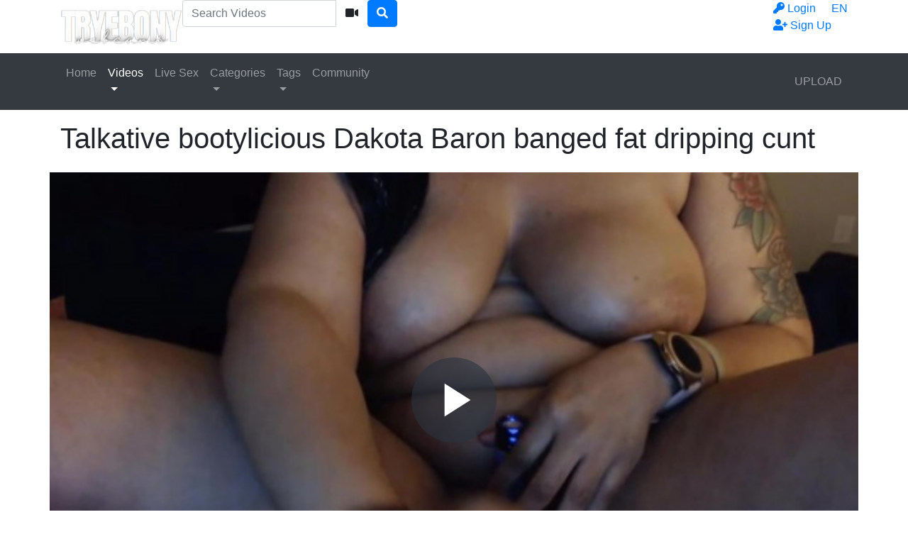

--- FILE ---
content_type: text/html; charset=UTF-8
request_url: https://www.tryebony.net/video/134623/talkative-bootylicious-dakota-baron-banged-fat-dripping-cunt
body_size: 18166
content:
<!DOCTYPE html> <html lang="en"> <head prefix="og: http://ogp.me/ns#"> <meta property="og:site_name" content="Live Ebony Show Videos &amp; Sexy Clips - TryEbony"> <meta property="og:title" content="Talkative bootylicious Dakota Baron banged fat dripping cunt"> <meta property="og:url" content="https://www.tryebony.net/video/134623/talkative-bootylicious-dakota-baron-banged-fat-dripping-cunt"> <meta property="og:type" content="video"> <meta property="og:image" content="https://www.tryebony.net/media/videos/tmb4/134623/default.jpg"> <meta property="og:description" content="Horny fat girl with amazing big booty loves to seduce and make you feel that you are really with her"> <meta property="video:tag" content="DakotaBaron"> <meta property="video:tag" content="Ebony"> <meta property="video:tag" content="Black"> <meta property="video:tag" content="Squirt"> <meta property="video:tag" content="Ebony Squirt"> <meta property="video:tag" content="Black Squirt"> <meta property="video:tag" content="Squirting"> <meta property="video:tag" content="Squirter"> <meta property="video:tag" content="Squirting Pussy"> <meta property="video:tag" content="Black Babe"> <meta property="video:tag" content="Huge Tits"> <meta property="video:tag" content="Huge Boobs"> <meta property="video:tag" content="K Tits"> <meta property="video:tag" content="Bouncing Tits"> <meta property="video:tag" content="Bouncing Boobs"> <meta property="video:tag" content="Thick"> <meta property="video:tag" content="Curvy"> <meta property="video:tag" content="Curvaceous"> <meta property="video:tag" content="Tryebony"> <script type="text/javascript">
	var player_autoplay = "1";
	var player_resolution = "high";	
	var player_timeline_preview = "1";		
	var player_sprite = "https://www.tryebony.net/media/videos/tmb4/134623/sprite.jpg";
	var player_logo = "0";
	var player_logo_redirect = "0";
	var player_logo_position = "top-right";
	var player_logo_link = "";	
	if (player_logo_link == '') {
		player_logo_link = "https://www.tryebony.net/video/134623/talkative-bootylicious-dakota-baron-banged-fat-dripping-cunt";
	}
	var player_logo_image = "https://www.tryebony.net/media/player/logo/logo.png";	
	var player_logo_opacity = "40";
	var player_pause_adv = "1";
	var video_duration = "546.198";	
	var video_id = "134623";
	var base_url = "https://www.tryebony.net";	
	var aid = "";
</script> <title>Talkative bootylicious Dakota Baron banged fat dripping cunt</title> <meta charset="utf-8"> <meta http-equiv="X-UA-Compatible" content="IE=edge"> <meta name="viewport" content="width=device-width, initial-scale=1, maximum-scale=1, user-scalable=no"> <meta http-equiv="Content-Type" content="text/html; charset=utf-8" /> <meta name="robots" content="index, follow" /> <meta name="revisit-after" content="1 days" /> <meta name="keywords" content="DakotaBaron, Ebony, Black, Squirt, Ebony Squirt, Black Squirt, Squirting, Squirter, Squirting Pussy, Black Babe, Huge Tits, Huge Boobs, K Tits, Bouncing Tits, Bouncing Boobs, Thick, Curvy, Curvaceous, Tryebony" /> <meta name="description" content="Talkative bootylicious Dakota Baron banged fat dripping cunt" /> <link rel="Shortcut Icon" type="image/ico" href="https://www.tryebony.net/images/favicons/favicon.ico" /> <link rel="apple-touch-icon" sizes="57x57" href="https://www.tryebony.net/images/favicons/apple-icon-57x57.png"> <link rel="apple-touch-icon" sizes="60x60" href="https://www.tryebony.net/images/favicons/apple-icon-60x60.png"> <link rel="apple-touch-icon" sizes="72x72" href="https://www.tryebony.net/images/favicons/apple-icon-72x72.png"> <link rel="apple-touch-icon" sizes="76x76" href="https://www.tryebony.net/images/favicons/apple-icon-76x76.png"> <link rel="apple-touch-icon" sizes="114x114" href="https://www.tryebony.net/images/favicons/apple-icon-114x114.png"> <link rel="apple-touch-icon" sizes="120x120" href="https://www.tryebony.net/images/favicons/apple-icon-120x120.png"> <link rel="apple-touch-icon" sizes="144x144" href="https://www.tryebony.net/images/favicons/apple-icon-144x144.png"> <link rel="apple-touch-icon" sizes="152x152" href="https://www.tryebony.net/images/favicons/apple-icon-152x152.png"> <link rel="apple-touch-icon" sizes="180x180" href="https://www.tryebony.net/images/favicons/apple-icon-180x180.png"> <link rel="icon" type="image/png" sizes="192x192" href="https://www.tryebony.net/images/favicons/android-icon-192x192.png"> <link rel="icon" type="image/png" sizes="32x32" href="https://www.tryebony.net/images/favicons/favicon-32x32.png"> <link rel="icon" type="image/png" sizes="96x96" href="https://www.tryebony.net/images/favicons/favicon-96x96.png"> <link rel="icon" type="image/png" sizes="16x16" href="https://www.tryebony.net/images/favicons/favicon-16x16.png"> <link rel="manifest" href="https://www.tryebony.net/images/favicons/manifest.json"> <meta name="msapplication-TileColor" content="#ffffff"> <meta name="msapplication-TileImage" content="https://www.tryebony.net/images/favicons/ms-icon-144x144.png"> <meta name="theme-color" content="#ffffff"> <script type="text/javascript">
    var base_url = "https://www.tryebony.net";
	var max_thumb_folders = "32000";
    var tpl_url = "/templates/frontend/dark-orange";
	var video_id = "134623";	var lang_deleting = "Deleting...";
	var lang_flaging = "Flaging...";
	var lang_loading = "Loading...";
	var lang_sending = "Sending...";
	var lang_share_name_empty = "Please enter your name!";
	var lang_share_rec_empty = "Please enter at least one recipient email!";
	var fb_signin = "0";
	var fb_appid = "";
	var g_signin = "0";
	var g_cid = "";
	var signup_section = false;
	var relative = "";
	var search_v = "Search Videos";
	var search_a = "Search Albums";
	var search_u = "Search Users";	
	var lang_global_delete 		 	 = "Delete";
	var lang_global_yes 		 	 = "Yes";
	var lang_global_no 				 = "No";		
	var lang_global_remove 		 	 = "Remove";
			var session_uid = "";	
		var current_url = "/video/134623/talkative-bootylicious-dakota-baron-banged-fat-dripping-cunt";	
	var alert_messages = [];
	var alert_errors = [];	
	</script> <script src="https://code.jquery.com/jquery-3.1.0.min.js" crossorigin="anonymous"></script> <script src="https://cdnjs.cloudflare.com/ajax/libs/popper.js/1.14.3/umd/popper.min.js" integrity="sha384-ZMP7rVo3mIykV+2+9J3UJ46jBk0WLaUAdn689aCwoqbBJiSnjAK/l8WvCWPIPm49" crossorigin="anonymous"></script> <script src="https://stackpath.bootstrapcdn.com/bootstrap/4.1.3/js/bootstrap.min.js" integrity="sha384-ChfqqxuZUCnJSK3+MXmPNIyE6ZbWh2IMqE241rYiqJxyMiZ6OW/JmZQ5stwEULTy" crossorigin="anonymous"></script> <link rel="stylesheet" href="https://stackpath.bootstrapcdn.com/bootstrap/4.1.3/css/bootstrap.min.css" integrity="sha384-MCw98/SFnGE8fJT3GXwEOngsV7Zt27NXFoaoApmYm81iuXoPkFOJwJ8ERdknLPMO" crossorigin="anonymous"> <link rel="stylesheet" href="/templates/frontend/dark-orange/css/easy-autocomplete.min.css"> <link rel="stylesheet" href="/templates/frontend/dark-orange/css/easy-autocomplete.themes.min.css"> <link href="/templates/frontend/dark-orange/css/style.css" rel="stylesheet"> <link rel="stylesheet" href="https://use.fontawesome.com/releases/v5.7.2/css/all.css" integrity="sha384-fnmOCqbTlWIlj8LyTjo7mOUStjsKC4pOpQbqyi7RrhN7udi9RwhKkMHpvLbHG9Sr" crossorigin="anonymous"> <link href="https://www.tryebony.net/media/player/videojs/video-js.css" rel="stylesheet"> <link href="https://www.tryebony.net/media/player/videojs/plugins/videojs-resolution-switcher-master/lib/videojs-resolution-switcher.css" rel="stylesheet"> <link href="https://www.tryebony.net/media/player/videojs/plugins/videojs-logobrand-master/src/videojs.logobrand.css" rel="stylesheet"> <link href="https://www.tryebony.net/media/player/videojs/plugins/videojs-thumbnails-master/videojs.thumbnails.css" rel="stylesheet"> <link href="https://www.tryebony.net/media/player/videojs/video-js-custom.css" rel="stylesheet"> <script src="https://www.tryebony.net/media/player/videojs/ie8/videojs-ie8.min.js"></script> <script src="https://www.tryebony.net/media/player/videojs/video.js"></script> <script src="https://www.tryebony.net/media/player/videojs/plugins/videojs-resolution-switcher-master/lib/videojs-resolution-switcher.js"></script> <script src="https://www.tryebony.net/media/player/videojs/plugins/videojs-logobrand-master/src/videojs.logobrand.js"></script> <script src="https://www.tryebony.net/media/player/videojs/plugins/videojs-thumbnails-master/videojs.thumbnails.js"></script> </head> <body> <div class="modal fade in" id="login-modal"> <div class="modal-dialog login-modal"> <div class="modal-content"> <form name="login_form" method="post" action="/login"> <div class="modal-header"> <h4 class="modal-title">Member Login</h4> <button type="button" class="close" data-dismiss="modal">&times;</button> </div> <div class="modal-body"> <input name="current_url" type="hidden" value="/video/134623/talkative-bootylicious-dakota-baron-banged-fat-dripping-cunt"/> <input name="username" type="text" value="" id="login_username" class="form-control mb-3" placeholder="Username"/> <input name="password" type="password" value="" id="login_password" class="form-control mb-3" placeholder="Password"/> <a href="/lost" id="lost_password">Lost Username or Password?</a><br /> <a href="/confirm" id="confirmation_email">Did not receive confirmation email?</a> </div> <div class="modal-footer"> <button name="submit_login" id="login_submit" type="submit" class="btn btn-primary btn-bold">Login</button> <a href="/signup" class="btn btn-secondary btn-bold">Sign Up</a> </div> </form> </div> </div> </div> <div class="modal fade" id="dialogModal" tabindex="-1" role="dialog" aria-hidden="true"> <div class="modal-dialog modal-dialog-centered" role="document"> <div class="modal-content"> <div class="modal-header"> <h2 class="modal-title">Ebony Live Porn and Black Cam Shows</h2> <h3 class="modal-title">Ebony Live Sex Videos with black girls & More</h3> <h4 class="modal-title"></h4> <button type="button" class="close" data-dismiss="modal">&times;</button> </div> <div class="modal-body"> </div> <div class="modal-footer"> <button type="button" class="btn btn-primary btn-bold opt-1"></button> <button type="button" class="btn btn-secondary btn-bold opt-2" data-dismiss="modal"></button> </div> </div> </div> </div> <div class="modal fade" id="language-modal" tabindex="-1" role="dialog" aria-hidden="true"> <div class="modal-dialog modal-dialog-centered" role="document"> <div class="modal-content"> <div class="modal-header"> <h4 class="modal-title">Select Language</h4> <button type="button" class="close" data-dismiss="modal">&times;</button> </div> <div class="modal-body"> <div class="row mb-4"> <div class="col-6 col-sm-4"> <span class="change-language language-active">English</span> </div> <div class="col-6 col-sm-4"> <a href="#" id="fr_FR" class="change-language">Français</a> </div> <div class="col-6 col-sm-4"> <a href="#" id="de_DE" class="change-language">Deutsch</a> </div> <div class="col-6 col-sm-4"> <a href="#" id="nl_NL" class="change-language">Dutch</a> </div> <div class="col-6 col-sm-4"> <a href="#" id="es_ES" class="change-language">Español</a> </div> <div class="col-6 col-sm-4"> <a href="#" id="it_IT" class="change-language">Italiano</a> </div> <div class="col-6 col-sm-4"> <a href="#" id="pt_PT" class="change-language">Português</a> </div> <div class="col-6 col-sm-4"> <a href="#" id="pt_BR" class="change-language">Português</a> </div> <div class="col-6 col-sm-4"> <a href="#" id="ru_RU" class="change-language">русский</a> </div> <div class="col-6 col-sm-4"> <a href="#" id="sa_SA" class="change-language">العربية</a> </div> <div class="col-6 col-sm-4"> <a href="#" id="he_IL" class="change-language">עִבְרִית</a> </div> <div class="col-6 col-sm-4"> <a href="#" id="jp_JP" class="change-language">日本語</a> </div> <div class="col-6 col-sm-4"> <a href="#" id="cn_CS" class="change-language">中文简体</a> </div> <div class="col-6 col-sm-4"> <a href="#" id="cn_CT" class="change-language">中文 繁體</a> </div> <div class="col-6 col-sm-4"> <a href="#" id="tr_TR" class="change-language">Türkçe</a> </div> <div class="col-6 col-sm-4"> <a href="#" id="dk_DK" class="change-language">Dansk</a> </div> <div class="col-6 col-sm-4"> <a href="#" id="no_NO" class="change-language">Norsk</a> </div> <div class="col-6 col-sm-4"> <a href="#" id="cz_CZ" class="change-language">Český</a> </div> <div class="col-6 col-sm-4"> <a href="#" id="bn_BD" class="change-language">বাংলা</a> </div> <div class="col-6 col-sm-4"> <a href="#" id="ro_RO" class="change-language">Română</a> </div> <div class="col-6 col-sm-4"> <a href="#" id="pl_PL" class="change-language">Polski</a> </div> <div class="col-6 col-sm-4"> <a href="#" id="hu_HU" class="change-language">Magyar</a> </div> <div class="col-6 col-sm-4"> <a href="#" id="ba_BA" class="change-language">Bosanski</a> </div> <div class="col-6 col-sm-4"> <a href="#" id="hr_HR" class="change-language">Hrvatski</a> </div> <div class="col-6 col-sm-4"> <a href="#" id="rs_RS" class="change-language">Srpski</a> </div> <div class="col-6 col-sm-4"> <a href="#" id="si_SI" class="change-language">Slovenski</a> </div> </div> </div> <form name="languageSelect" id="languageSelect" method="post" action=""> <input name="language" id="language" type="hidden" value="" /> </form> </div> </div> </div> <div class="sticky-top"> <div class="top-nav"> <div class="container"> <div class="top-menu"> <div class="float-left"> <a class="top-brand" href="/"><img src="/images/logo/logo.png" alt="Live Ebony Show Videos &amp; Sexy Clips - TryEbony"></a> </div> <div class="search-top-container mx-auto d-none d-md-inline-block"> <form class="form-inline" name="search" id="search_form" method="post" action="/search/videos"> <div class="input-group"> <input type="text" class="form-control search-box" placeholder="Search Videos" name="search_query" id="search_query" value="" autocomplete="off"> <span> <a id="search_select" class="btn btn-search-select"><i class="fas fa-video"></i></a> </span> <span class="input-group-btn"> <button type="submit" class="btn btn-primary"><i class="fa fa-search"></i></button> </span> </div> <input type="hidden" id="search_type" value=""> </form> </div> <div class="float-right"> <div class="top-menu-item"> <a data-toggle="modal" href="#language-modal">EN <span class="caret"></span></a> </div> </div> <div class="float-right"> <div class="top-menu-item"> <a data-toggle="modal" href="#login-modal"><i class="fas fa-key"></i><span class="d-none d-lg-inline"> Login</span></a> </div> <div class="top-menu-item"> <a href="/signup" rel="nofollow"><i class="fas fa-user-plus"></i><span class="d-none d-lg-inline"> Sign Up</span></a> </div> </div> <div class="clearfix"></div> </div> </div> </div> <nav class="navbar navbar-expand-md navbar-dark bg-dark"> <div class="container"> <button class="navbar-toggler" type="button" data-toggle="collapse" data-target="#navbarSupportedContent" aria-controls="navbarSupportedContent" aria-expanded="false" aria-label="Toggle navigation"> <span class="navbar-toggler-icon"></span> </button> <div class="d-block d-md-none search-bot-container"> <form class="form-inline" name="search" id="search_form_xs" method="post" action="/search/videos"> <div class="input-group"> <input type="text" class="form-control search-box" placeholder="Search Videos" name="search_query" id="search_query_xs" value="" autocomplete="off"> <span> <a id="search_select_xs" class="btn btn-search-select"><i class="fas fa-video"></i></a> </span> <span class="input-group-btn"> <button type="submit" class="btn btn-primary"><i class="fa fa-search"></i></button> </span> </div> </form> </div> <div class="collapse navbar-collapse" id="navbarSupportedContent"> <ul class="navbar-nav mr-auto"> <li class="nav-item "> <a class="nav-link" href="/">Home</a> </li> <li class="nav-item d-block d-md-none active"> <a class="nav-link" href="/videos">Videos</a> </li> <li class="nav-item dropdown d-none d-md-block  active"> <a href="/videos" class="dropdown-toggle nav-link" data-toggle="dropdown" data-hover="dropdown">
							Videos <center class="caret"></center> </a> <div class="dropdown-menu multi-column-dropdown"> <div class="container"> <div class="sub-menu-left"> <div class="sub-menu-title">
										Discover Videos
									</div> <div class="sub-menu-content"> <ul> <li><a href="/videos?type=featured"><i class="far fa-star"></i> Featured</a></li> <li><a href="/videos?o=mr"><i class="far fa-clock"></i> Most Recent</a></li> <li><a href="/videos?o=mv"><i class="far fa-eye"></i> Most Viewed</a></li> <li><a href="/videos?o=tr"><i class="far fa-thumbs-up"></i> Top Rated</a></li> <li><a href="/videos?o=tf"><i class="far fa-heart"></i> Top Favorites</a></li> </ul> </div> <div class="sub-menu-title mt-3">
										Trending Searches										
									</div> <div class="sub-menu-content"> <span class="trending-searches"><a href="/search/videos/Ebony"><i class="fas fa-search"></i>Ebony</a></span> <span class="trending-searches"><a href="/search/videos/Tryebony"><i class="fas fa-search"></i>Tryebony</a></span> <span class="trending-searches"><a href="/search/videos/Sexy"><i class="fas fa-search"></i>Sexy</a></span> <span class="trending-searches"><a href="/search/videos/Boobs"><i class="fas fa-search"></i>Boobs</a></span> <span class="trending-searches"><a href="/search/videos/babe"><i class="fas fa-search"></i>babe</a></span> <span class="trending-searches"><a href="/search/videos/Boot"><i class="fas fa-search"></i>Boot</a></span> <span class="trending-searches"><a href="/search/videos/Booty"><i class="fas fa-search"></i>Booty</a></span> <span class="trending-searches"><a href="/search/videos/Fuck"><i class="fas fa-search"></i>Fuck</a></span> <span class="trending-searches"><a href="/search/videos/Huge Boobs"><i class="fas fa-search"></i>Huge Boobs</a></span> <span class="trending-searches"><a href="/search/videos/squirt"><i class="fas fa-search"></i>squirt</a></span> </div> </div> <div class="sub-menu-right"> <div class="sub-menu-title">
										Featured Videos	
									</div> <div class="sub-menu-content"> <div class="row content-row"> <div class="col-md-6 col-lg-4 col-xl-3 "> <a href="/video/135437/tattooed-black-firebug-with-pierced-tits-pounded-a-shaved-twat"> <div class="thumb-overlay" > <img src="https://www.tryebony.net/media/videos/tmb4/135437/6.jpg" title="Tattooed black firebug with pierced tits pounded a shaved twat" alt="Tattooed black firebug with pierced tits pounded a shaved twat" id="rotate_135437_20_6_viewed" class="img-responsive "/> <div class="duration"> <span class="hd-text-icon">HD</span>																																12:10
															</div> </div> </a> <div class="content-info"> <a href="/video/135437/tattooed-black-firebug-with-pierced-tits-pounded-a-shaved-twat"> <span class="content-title">Tattooed black firebug with pierced tits pounded a shaved twat</span> </a> <div class="content-details"> <span class="content-views">
																73.5K views								
															</span> <span class="content-rating"><i class="fas fa-thumbs-up"></i> <span>95%</span></span> </div> </div> </div> <div class="col-md-6 col-lg-4 col-xl-3 "> <a href="/video/135533/amazing-squirter-niki-jordans-welcomes-your-seed-without-regret"> <div class="thumb-overlay" > <img src="https://www.tryebony.net/media/videos/tmb4/135533/13.jpg" title="Amazing squirter Niki Jordans welcomes your seed without regret" alt="Amazing squirter Niki Jordans welcomes your seed without regret" id="rotate_135533_20_13_viewed" class="img-responsive "/> <div class="duration"> <span class="hd-text-icon">HD</span>																																07:39
															</div> </div> </a> <div class="content-info"> <a href="/video/135533/amazing-squirter-niki-jordans-welcomes-your-seed-without-regret"> <span class="content-title">Amazing squirter Niki Jordans welcomes your seed without regret</span> </a> <div class="content-details"> <span class="content-views">
																115K views								
															</span> <span class="content-rating"><i class="fas fa-thumbs-up"></i> <span>94%</span></span> </div> </div> </div> <div class="col-md-6 col-lg-4 col-xl-3 "> <a href="/video/135328/chubby-ebony-sub-dom-switch-gia-fox-in-heels-titty-fucking"> <div class="thumb-overlay" > <img src="https://www.tryebony.net/media/videos/tmb4/135328/16.jpg" title="Chubby ebony SUB/DOM switch Gia Fox in heels titty fucking" alt="Chubby ebony SUB/DOM switch Gia Fox in heels titty fucking" id="rotate_135328_20_16_viewed" class="img-responsive "/> <div class="duration"> <span class="hd-text-icon">HD</span>																																13:20
															</div> </div> </a> <div class="content-info"> <a href="/video/135328/chubby-ebony-sub-dom-switch-gia-fox-in-heels-titty-fucking"> <span class="content-title">Chubby ebony SUB/DOM switch Gia Fox in heels titty fucking</span> </a> <div class="content-details"> <span class="content-views">
																76.5K views								
															</span> <span class="content-rating"><i class="fas fa-thumbs-up"></i> <span>94%</span></span> </div> </div> </div> <div class="col-md-6 col-lg-4 col-xl-3 "> <a href="/video/135495/ace-personality-with-fucking-hot-body-alla-strange-fucks-both-holes"> <div class="thumb-overlay" > <img src="https://www.tryebony.net/media/videos/tmb4/135495/6.jpg" title="Ace personality with fucking hot body Alla Strange fucks both holes" alt="Ace personality with fucking hot body Alla Strange fucks both holes" id="rotate_135495_20_6_viewed" class="img-responsive "/> <div class="duration"> <span class="hd-text-icon">HD</span>																																10:39
															</div> </div> </a> <div class="content-info"> <a href="/video/135495/ace-personality-with-fucking-hot-body-alla-strange-fucks-both-holes"> <span class="content-title">Ace personality with fucking hot body Alla Strange fucks both holes</span> </a> <div class="content-details"> <span class="content-views">
																248K views								
															</span> <span class="content-rating"><i class="fas fa-thumbs-up"></i> <span>96%</span></span> </div> </div> </div> <div class="col-md-6 col-lg-4 col-xl-3 "> <a href="/video/135413/hit-compilation-of-the-juiciest-whores-with-squirting-pussies"> <div class="thumb-overlay" > <img src="https://www.tryebony.net/media/videos/tmb4/135413/1.jpg" title="Hit compilation of the juiciest whores with squirting pussies" alt="Hit compilation of the juiciest whores with squirting pussies" id="rotate_135413_20_1_viewed" class="img-responsive "/> <div class="duration"> <span class="hd-text-icon">HD</span>																																12:28
															</div> </div> </a> <div class="content-info"> <a href="/video/135413/hit-compilation-of-the-juiciest-whores-with-squirting-pussies"> <span class="content-title">Hit compilation of the juiciest whores with squirting pussies</span> </a> <div class="content-details"> <span class="content-views">
																72K views								
															</span> <span class="content-rating"><i class="fas fa-thumbs-up"></i> <span>95%</span></span> </div> </div> </div> <div class="col-md-6 col-lg-4 col-xl-3 "> <a href="/video/135155/wonderful-mixed-couple-playing-into-pussy-and-oral-games"> <div class="thumb-overlay" > <img src="https://www.tryebony.net/media/videos/tmb4/135155/18.jpg" title="Wonderful mixed couple playing into pussy and oral games" alt="Wonderful mixed couple playing into pussy and oral games" id="rotate_135155_20_18_viewed" class="img-responsive "/> <div class="duration"> <span class="hd-text-icon">HD</span>																																17:38
															</div> </div> </a> <div class="content-info"> <a href="/video/135155/wonderful-mixed-couple-playing-into-pussy-and-oral-games"> <span class="content-title">Wonderful mixed couple playing into pussy and oral games</span> </a> <div class="content-details"> <span class="content-views">
																81.8K views								
															</span> <span class="content-rating"><i class="fas fa-thumbs-up"></i> <span>92%</span></span> </div> </div> </div> <div class="col-md-6 col-lg-4 col-xl-3 d-sm-none d-md-none d-lg-none d-xl-block"> <a href="/video/135481/freaky-squirter-lucky-eyes-fucks-cunt-and-fills-the-whole-floor"> <div class="thumb-overlay" > <img src="https://www.tryebony.net/media/videos/tmb4/135481/14.jpg" title="Freaky squirter Lucky Eyes fucks cunt and fills the whole floor" alt="Freaky squirter Lucky Eyes fucks cunt and fills the whole floor" id="rotate_135481_20_14_viewed" class="img-responsive "/> <div class="duration"> <span class="hd-text-icon">HD</span>																																11:29
															</div> </div> </a> <div class="content-info"> <a href="/video/135481/freaky-squirter-lucky-eyes-fucks-cunt-and-fills-the-whole-floor"> <span class="content-title">Freaky squirter Lucky Eyes fucks cunt and fills the whole floor</span> </a> <div class="content-details"> <span class="content-views">
																91.8K views								
															</span> <span class="content-rating"><i class="fas fa-thumbs-up"></i> <span>95%</span></span> </div> </div> </div> <div class="col-md-6 col-lg-4 col-xl-3 d-sm-none d-md-none d-lg-none d-xl-block"> <a href="/video/135280/horny-busty-squirter-rachel-raxxx-who-likes-cosplay-and-fantasy"> <div class="thumb-overlay" > <img src="https://www.tryebony.net/media/videos/tmb4/135280/17.jpg" title="Horny busty squirter Rachel Raxxx who likes cosplay and fantasy" alt="Horny busty squirter Rachel Raxxx who likes cosplay and fantasy" id="rotate_135280_20_17_viewed" class="img-responsive "/> <div class="duration"> <span class="hd-text-icon">HD</span>																																05:41
															</div> </div> </a> <div class="content-info"> <a href="/video/135280/horny-busty-squirter-rachel-raxxx-who-likes-cosplay-and-fantasy"> <span class="content-title">Horny busty squirter Rachel Raxxx who likes cosplay and fantasy</span> </a> <div class="content-details"> <span class="content-views">
																97.8K views								
															</span> <span class="content-rating"><i class="fas fa-thumbs-up"></i> <span>96%</span></span> </div> </div> </div> </div> </div> </div> </div> </div> </li> <li><a rel="canonical" class="nav-link" href="https://www.tryebony.com/landing/click/?AFNO=1-1" target="_blank"><span>Live Sex</span></a></li> <li class="nav-item d-block d-md-none "> <a class="nav-link" href="/categories">Categories</a> </li> <li class="nav-item dropdown d-none d-md-block "> <a href="/categories" class="dropdown-toggle nav-link" data-toggle="dropdown">
						Categories <center class="caret"></center> </a> <div class="dropdown-menu multi-column-dropdown"> <div class="container"> <div class="sub-menu-left"> <div class="sub-menu-title">
									Trending Searches
								</div> <div class="sub-menu-content"> <span class="trending-searches"><a href="/search/videos/Ebony"><i class="fas fa-search"></i>Ebony</a></span> <span class="trending-searches"><a href="/search/videos/Tryebony"><i class="fas fa-search"></i>Tryebony</a></span> <span class="trending-searches"><a href="/search/videos/Sexy"><i class="fas fa-search"></i>Sexy</a></span> <span class="trending-searches"><a href="/search/videos/Boobs"><i class="fas fa-search"></i>Boobs</a></span> <span class="trending-searches"><a href="/search/videos/babe"><i class="fas fa-search"></i>babe</a></span> <span class="trending-searches"><a href="/search/videos/Boot"><i class="fas fa-search"></i>Boot</a></span> <span class="trending-searches"><a href="/search/videos/Booty"><i class="fas fa-search"></i>Booty</a></span> <span class="trending-searches"><a href="/search/videos/Fuck"><i class="fas fa-search"></i>Fuck</a></span> <span class="trending-searches"><a href="/search/videos/Huge Boobs"><i class="fas fa-search"></i>Huge Boobs</a></span> <span class="trending-searches"><a href="/search/videos/squirt"><i class="fas fa-search"></i>squirt</a></span> <span class="trending-searches"><a href="/search/videos/Sweet"><i class="fas fa-search"></i>Sweet</a></span> <span class="trending-searches"><a href="/search/videos/Ink"><i class="fas fa-search"></i>Ink</a></span> <span class="trending-searches"><a href="/search/videos/Fuckable Face"><i class="fas fa-search"></i>Fuckable Face</a></span> <span class="trending-searches"><a href="/search/videos/Slut"><i class="fas fa-search"></i>Slut</a></span> <span class="trending-searches"><a href="/search/videos/Masturbate"><i class="fas fa-search"></i>Masturbate</a></span> <span class="trending-searches"><a href="/search/videos/Squirter"><i class="fas fa-search"></i>Squirter</a></span> <span class="trending-searches"><a href="/search/videos/Horny"><i class="fas fa-search"></i>Horny</a></span> <span class="trending-searches"><a href="/search/videos/Princess"><i class="fas fa-search"></i>Princess</a></span> <span class="trending-searches"><a href="/search/videos/Cunt"><i class="fas fa-search"></i>Cunt</a></span> <span class="trending-searches"><a href="/search/videos/Body"><i class="fas fa-search"></i>Body</a></span> </div> <div class="sub-menu-content mt-3"> <a href="/categories"><i class="fas fa-th"></i> View All Categories</a> </div> </div> <div class="sub-menu-right"> <div class="sub-menu-title">
									Popular Categories								
								</div> <div class="sub-menu-content"> <div class="row content-row"> <div class="col-md-6 col-lg-4 col-xl-3  m-b-20"> <a href="/videos/huge-tit-bombshells"> <div class="thumb-overlay"> <img src="/media/categories/video/60.jpg" title="Huge Tit Bombshells" alt="Huge Tit Bombshells" class="img-responsive"/> <div class="category-title"> <div class="float-left title-truncate">
																	Huge Tit Bombshells
																</div> <div class="float-right">
																	225
																</div> </div> </div> </a> </div> <div class="col-md-6 col-lg-4 col-xl-3  m-b-20"> <a href="/videos/magnificent-babes"> <div class="thumb-overlay"> <img src="/media/categories/video/58.jpg" title="Magnificent Babes" alt="Magnificent Babes" class="img-responsive"/> <div class="category-title"> <div class="float-left title-truncate">
																	Magnificent Babes
																</div> <div class="float-right">
																	212
																</div> </div> </div> </a> </div> <div class="col-md-6 col-lg-4 col-xl-3  m-b-20"> <a href="/videos/squirting-models"> <div class="thumb-overlay"> <img src="/media/categories/video/77.jpg" title="Squirting Models" alt="Squirting Models" class="img-responsive"/> <div class="category-title"> <div class="float-left title-truncate">
																	Squirting Models
																</div> <div class="float-right">
																	204
																</div> </div> </div> </a> </div> <div class="col-md-6 col-lg-4 col-xl-3  m-b-20"> <a href="/videos/big-beautiful-women"> <div class="thumb-overlay"> <img src="/media/categories/video/59.jpg" title="Big Beautiful Women" alt="Big Beautiful Women" class="img-responsive"/> <div class="category-title"> <div class="float-left title-truncate">
																	Big Beautiful Women
																</div> <div class="float-right">
																	195
																</div> </div> </div> </a> </div> <div class="col-md-6 col-lg-4 col-xl-3  m-b-20"> <a href="/videos/gentle-girlfriends"> <div class="thumb-overlay"> <img src="/media/categories/video/70.jpg" title="Gentle Girlfriends" alt="Gentle Girlfriends" class="img-responsive"/> <div class="category-title"> <div class="float-left title-truncate">
																	Gentle Girlfriends
																</div> <div class="float-right">
																	178
																</div> </div> </div> </a> </div> <div class="col-md-6 col-lg-4 col-xl-3  m-b-20"> <a href="/videos/college-cum-sluts"> <div class="thumb-overlay"> <img src="/media/categories/video/82.jpg" title="College Cum Sluts" alt="College Cum Sluts" class="img-responsive"/> <div class="category-title"> <div class="float-left title-truncate">
																	College Cum Sluts
																</div> <div class="float-right">
																	158
																</div> </div> </div> </a> </div> <div class="col-md-6 col-lg-4 col-xl-3 d-sm-none d-md-none d-lg-none d-xl-block m-b-20"> <a href="/videos/hardcore-shows"> <div class="thumb-overlay"> <img src="/media/categories/video/80.jpg" title="Hardcore Shows" alt="Hardcore Shows" class="img-responsive"/> <div class="category-title"> <div class="float-left title-truncate">
																	Hardcore Shows
																</div> <div class="float-right">
																	146
																</div> </div> </div> </a> </div> <div class="col-md-6 col-lg-4 col-xl-3 d-sm-none d-md-none d-lg-none d-xl-block m-b-20"> <a href="/videos/cougars-and-milfs"> <div class="thumb-overlay"> <img src="/media/categories/video/72.jpg" title="Cougars and MILFs" alt="Cougars and MILFs" class="img-responsive"/> <div class="category-title"> <div class="float-left title-truncate">
																	Cougars and MILFs
																</div> <div class="float-right">
																	134
																</div> </div> </div> </a> </div> </div> </div> </div> </div> </div> </li> <li class="nav-item d-block d-md-none "> <a class="nav-link" href="/tags">Tags</a> </li> <div class="nav-item dropdown d-none d-md-block "> <a href="/tags" class="dropdown-toggle nav-link" data-toggle="dropdown">
						Tags <center class="caret"></center> </a> <div class="dropdown-menu multi-column-dropdown"> <div class="container"> <div class="sub-menu-left w-100 m-b-10"> <div class="sub-menu-title">
									Popular Tags										
								</div> <div class="sub-menu-content"> <div class="row content-row"> <div class="popular-tag"> <span> <span class="tag-counter">1718</span> <i class="fas fa-search"></i> <a href="/search/tags/Tryebony" title="Tryebony">Tryebony</a> </span> </div> <div class="popular-tag"> <span> <span class="tag-counter">1339</span> <i class="fas fa-search"></i> <a href="/search/tags/Black" title="Black">Black</a> </span> </div> <div class="popular-tag"> <span> <span class="tag-counter">1309</span> <i class="fas fa-search"></i> <a href="/search/tags/Ebony" title="Ebony">Ebony</a> </span> </div> <div class="popular-tag"> <span> <span class="tag-counter">485</span> <i class="fas fa-search"></i> <a href="/search/tags/Big Tits" title="Big Tits">Big Tits</a> </span> </div> <div class="popular-tag"> <span> <span class="tag-counter">442</span> <i class="fas fa-search"></i> <a href="/search/tags/Amateur" title="Amateur">Amateur</a> </span> </div> <div class="popular-tag"> <span> <span class="tag-counter">430</span> <i class="fas fa-search"></i> <a href="/search/tags/Sexy Ebony" title="Sexy Ebony">Sexy Ebony</a> </span> </div> <div class="popular-tag"> <span> <span class="tag-counter">427</span> <i class="fas fa-search"></i> <a href="/search/tags/Huge Tits" title="Huge Tits">Huge Tits</a> </span> </div> <div class="popular-tag"> <span> <span class="tag-counter">415</span> <i class="fas fa-search"></i> <a href="/search/tags/Big Boobs" title="Big Boobs">Big Boobs</a> </span> </div> <div class="popular-tag"> <span> <span class="tag-counter">379</span> <i class="fas fa-search"></i> <a href="/search/tags/Black Babe" title="Black Babe">Black Babe</a> </span> </div> <div class="popular-tag"> <span> <span class="tag-counter">358</span> <i class="fas fa-search"></i> <a href="/search/tags/Hot Ebony" title="Hot Ebony">Hot Ebony</a> </span> </div> <div class="popular-tag"> <span> <span class="tag-counter">357</span> <i class="fas fa-search"></i> <a href="/search/tags/Big Ass" title="Big Ass">Big Ass</a> </span> </div> <div class="popular-tag"> <span> <span class="tag-counter">353</span> <i class="fas fa-search"></i> <a href="/search/tags/Hot" title="Hot">Hot</a> </span> </div> <div class="popular-tag"> <span> <span class="tag-counter">332</span> <i class="fas fa-search"></i> <a href="/search/tags/Real" title="Real">Real</a> </span> </div> <div class="popular-tag"> <span> <span class="tag-counter">312</span> <i class="fas fa-search"></i> <a href="/search/tags/Ebony Babe" title="Ebony Babe">Ebony Babe</a> </span> </div> <div class="popular-tag"> <span> <span class="tag-counter">310</span> <i class="fas fa-search"></i> <a href="/search/tags/Sexy" title="Sexy">Sexy</a> </span> </div> <div class="popular-tag"> <span> <span class="tag-counter">288</span> <i class="fas fa-search"></i> <a href="/search/tags/Huge Boobs" title="Huge Boobs">Huge Boobs</a> </span> </div> <div class="popular-tag"> <span> <span class="tag-counter">280</span> <i class="fas fa-search"></i> <a href="/search/tags/Huge Ass" title="Huge Ass">Huge Ass</a> </span> </div> <div class="popular-tag"> <span> <span class="tag-counter">253</span> <i class="fas fa-search"></i> <a href="/search/tags/African" title="African">African</a> </span> </div> <div class="popular-tag"> <span> <span class="tag-counter">241</span> <i class="fas fa-search"></i> <a href="/search/tags/Fuckable Face" title="Fuckable Face">Fuckable Face</a> </span> </div> <div class="popular-tag"> <span> <span class="tag-counter">233</span> <i class="fas fa-search"></i> <a href="/search/tags/Sexy Black" title="Sexy Black">Sexy Black</a> </span> </div> <div class="popular-tag"> <span> <span class="tag-counter">230</span> <i class="fas fa-search"></i> <a href="/search/tags/Homemade" title="Homemade">Homemade</a> </span> </div> <div class="popular-tag"> <span> <span class="tag-counter">229</span> <i class="fas fa-search"></i> <a href="/search/tags/Curvy" title="Curvy">Curvy</a> </span> </div> <div class="popular-tag"> <span> <span class="tag-counter">224</span> <i class="fas fa-search"></i> <a href="/search/tags/Orgasm" title="Orgasm">Orgasm</a> </span> </div> <div class="popular-tag"> <span> <span class="tag-counter">223</span> <i class="fas fa-search"></i> <a href="/search/tags/Squirt" title="Squirt">Squirt</a> </span> </div> <div class="popular-tag"> <span> <span class="tag-counter">214</span> <i class="fas fa-search"></i> <a href="/search/tags/Sexy Babe" title="Sexy Babe">Sexy Babe</a> </span> </div> <div class="popular-tag"> <span> <span class="tag-counter">213</span> <i class="fas fa-search"></i> <a href="/search/tags/Hot Black" title="Hot Black">Hot Black</a> </span> </div> <div class="popular-tag"> <span> <span class="tag-counter">205</span> <i class="fas fa-search"></i> <a href="/search/tags/Juicy Pussy" title="Juicy Pussy">Juicy Pussy</a> </span> </div> <div class="popular-tag"> <span> <span class="tag-counter">196</span> <i class="fas fa-search"></i> <a href="/search/tags/Curvaceous" title="Curvaceous">Curvaceous</a> </span> </div> <div class="popular-tag"> <span> <span class="tag-counter">196</span> <i class="fas fa-search"></i> <a href="/search/tags/Squirter" title="Squirter">Squirter</a> </span> </div> <div class="popular-tag"> <span> <span class="tag-counter">195</span> <i class="fas fa-search"></i> <a href="/search/tags/Big Booty" title="Big Booty">Big Booty</a> </span> </div> <div class="popular-tag"> <span> <span class="tag-counter">192</span> <i class="fas fa-search"></i> <a href="/search/tags/Squirting" title="Squirting">Squirting</a> </span> </div> <div class="popular-tag"> <span> <span class="tag-counter">192</span> <i class="fas fa-search"></i> <a href="/search/tags/Black Pussy" title="Black Pussy">Black Pussy</a> </span> </div> <div class="popular-tag"> <span> <span class="tag-counter">181</span> <i class="fas fa-search"></i> <a href="/search/tags/Wet Pussy" title="Wet Pussy">Wet Pussy</a> </span> </div> <div class="popular-tag"> <span> <span class="tag-counter">177</span> <i class="fas fa-search"></i> <a href="/search/tags/Black Bbw" title="Black Bbw">Black Bbw</a> </span> </div> <div class="popular-tag"> <span> <span class="tag-counter">177</span> <i class="fas fa-search"></i> <a href="/search/tags/Bbw" title="Bbw">Bbw</a> </span> </div> <div class="popular-tag"> <span> <span class="tag-counter">174</span> <i class="fas fa-search"></i> <a href="/search/tags/Booty" title="Booty">Booty</a> </span> </div> <div class="popular-tag"> <span> <span class="tag-counter">166</span> <i class="fas fa-search"></i> <a href="/search/tags/Ebony Bbw" title="Ebony Bbw">Ebony Bbw</a> </span> </div> <div class="popular-tag"> <span> <span class="tag-counter">157</span> <i class="fas fa-search"></i> <a href="/search/tags/Masturbate" title="Masturbate">Masturbate</a> </span> </div> <div class="popular-tag"> <span> <span class="tag-counter">147</span> <i class="fas fa-search"></i> <a href="/search/tags/Huge Booty" title="Huge Booty">Huge Booty</a> </span> </div> <div class="popular-tag"> <span> <span class="tag-counter">144</span> <i class="fas fa-search"></i> <a href="/search/tags/Busty" title="Busty">Busty</a> </span> </div> <div class="popular-tag"> <span> <span class="tag-counter">142</span> <i class="fas fa-search"></i> <a href="/search/tags/Hairy" title="Hairy">Hairy</a> </span> </div> <div class="popular-tag"> <span> <span class="tag-counter">139</span> <i class="fas fa-search"></i> <a href="/search/tags/Petite" title="Petite">Petite</a> </span> </div> <div class="popular-tag"> <span> <span class="tag-counter">138</span> <i class="fas fa-search"></i> <a href="/search/tags/Butt" title="Butt">Butt</a> </span> </div> <div class="popular-tag"> <span> <span class="tag-counter">137</span> <i class="fas fa-search"></i> <a href="/search/tags/Black Tits" title="Black Tits">Black Tits</a> </span> </div> <div class="popular-tag"> <span> <span class="tag-counter">137</span> <i class="fas fa-search"></i> <a href="/search/tags/Hairy Pussy" title="Hairy Pussy">Hairy Pussy</a> </span> </div> <div class="popular-tag"> <span> <span class="tag-counter">136</span> <i class="fas fa-search"></i> <a href="/search/tags/Squirting Pussy" title="Squirting Pussy">Squirting Pussy</a> </span> </div> <div class="popular-tag"> <span> <span class="tag-counter">134</span> <i class="fas fa-search"></i> <a href="/search/tags/Young" title="Young">Young</a> </span> </div> <div class="popular-tag"> <span> <span class="tag-counter">131</span> <i class="fas fa-search"></i> <a href="/search/tags/Glasses" title="Glasses">Glasses</a> </span> </div> </div> </div> <div class="sub-menu-content mt-3"> <a href="/tags"><i class="fas fa-tags"></i> View More</a> </div> </div> </div> </div> </div> <li class="nav-item "> <a class="nav-link" href="/community">Community</a> </li> </ul> <ul class="navbar-nav ml-auto"> <li class="nav-item "> <a class="nav-link" href="/upload">UPLOAD</a> </li> </ul> </div> </div> </nav> </div> <div id="wrapper"><script type="text/javascript">
var lang_favoriting = "Favoriting...";
var lang_posting = "Posting...";
var video_width = "640";
var video_height = "360";
var evideo_vkey = "efbd7c418d9cf2730836";
var vitem = "CIQSlGTe.QzWDTPwFvNVsAHgo";

$( document ).ready(function() {

    var evdiv = $('.video-embedded');
	var ewidth = evdiv.width();
	eheight =  Math.round(ewidth / 1.777);
	evdiv.css("height" , eheight);

	$(window).resize(function() {
	var evwidth = $('.video-embedded').width();
	evheight =  Math.round(evwidth / 1.777);
	$('.video-embedded').css("height" , evheight);	
	});	
});

</script> <script type="text/javascript" src="/templates/frontend/dark-orange/js/jquery.comments.js"></script> <script type="text/javascript" src="/templates/frontend/dark-orange/js/jquery.voting.js"></script> <script type="text/javascript" src="/templates/frontend/dark-orange/js/jquery.video.js"></script> <div class="modal fade" id="shareModal" tabindex="-1" role="dialog" aria-hidden="true"> <div class="modal-dialog modal-dialog-centered" role="document"> <div class="modal-content"> <div class="modal-header"> <h4 class="modal-title">Share Video</h4> <button type="button" class="close" data-dismiss="modal">&times;</button> </div> <div class="modal-body"> <div class="form-group mt-3"> <label for="video_share_url">Share video URL</label> <input id="video_share_url" type="text" class="form-control" value="https://www.tryebony.net/video/134623/Talkative bootylicious Dakota Baron banged fat dripping cunt" readonly> <button class="btn btn-secondary btn-bold mt-1 btn-xs float-right" onclick="copyToClipboard('video_share_url')"><span id="video_share_url_copied"><i class="fas fa-clone"></i></span> COPY</button> <div class="clearfix"></div> </div> <div class="form-group mt-3"> <label for="video_embed_code">Embed Code</label> <textarea name="video_embed_code" rows="4" id="video_embed_code" class="form-control" readonly><iframe width="640" height="360" src="https://www.tryebony.net/embed/efbd7c418d9cf2730836" frameborder="0" allowfullscreen></iframe></textarea> <button class="btn btn-secondary btn-bold mt-1 btn-xs float-right" onclick="copyToClipboard('video_embed_code')"><span id="video_embed_code_copied"><i class="fas fa-clone"></i></span> COPY</button> <div class="clearfix"></div> </div> <div id="custom_size" class="form-group"> <label for="custom_width">Custom Size</label> <div> <div class="float-left"> <input id="custom_width" type="text" class="form-control" value="" placeholder="Width" style="width: 100px!important;"/> </div> <div class="float-left ml-2 mr-2" style="line-height: 38px;">
							&times;
						</div> <div class="float-left mr-2"> <input id="custom_height" type="text" class="form-control" value="" placeholder="Height" style="width: 100px!important;"/> </div> <div class="float-left" style="line-height: 38px;">
							(Min: 320 &times; 180)
						</div> </div> </div> </div> <div class="modal-footer"> <button type="button" class="btn btn-secondary btn-bold float-left" data-dismiss="modal">Cancel</button> </div> </div> </div> </div> <div class="modal fade" id="flagModal" tabindex="-1" role="dialog" aria-hidden="true"> <div class="modal-dialog modal-dialog-centered" role="document"> <div class="modal-content"> <div class="modal-header"> <h4 class="modal-title">Flag Video</h4> <button type="button" class="close" data-dismiss="modal">&times;</button> </div> <div class="modal-body"> <div class="form-group"> <label>Flag Video</label> <div> <div class="radio"> <label> <input name="flag_reason" type="radio" value="inappropriate" checked="yes" />
								Inappropriate (rape, incest, etc.)
							</label> </div> <div class="radio"> <label> <input name="flag_reason" type="radio" value="underage" />
								Underage
							</label> </div> <div class="radio"> <label> <input name="flag_reason" type="radio" value="copyrighted" />
								Copyrighted Material
							</label> </div> <div class="radio"> <label> <input name="flag_reason" type="radio" value="not_playing" />
								Video not playing
							</label> </div> <div class="radio"> <label> <input name="flag_reason" type="radio" value="other" />
								Other
							</label> </div> <div id="flag_reason_error" class="text-danger m-t-5" style="display: none;"></div> </div> </div> <div class="form-group"> <label for="flag_message">Reason (Optional)</label> <div> <textarea name="flag_message" class="form-control" rows="3" id="flag_message"></textarea> </div> </div> </div> <div class="modal-footer"> <button id="submit_flag_video" data-vid="134623" type="button" class="btn btn-primary btn-bold">Flag Video</button> <button type="button" class="btn btn-secondary btn-bold" data-dismiss="modal">Cancel</button> </div> </div> </div> </div> <div class="container mt-3 mb-3"> <div class="well-filters"> <h1>Talkative bootylicious Dakota Baron banged fat dripping cunt</h1> </div> <div class="row"> <div class="content-left mt-3 mb-3"> <script>
		
		let vid_files = '{"vid_files":['+
		

							'{"src":"L0hzTkN1UGtiTFJVLzF5UDNjajAxZ1dPN0VoT2plNW1FblhKbDRIbUxSdmNrNTRpVnV0MzFvbFZQUEZlZFNkcENKV2Z6ZWJEMHJrOHU0WnpOeVEwTWc9PQ==","type":"video/mp4", "label":"1080p", "res":"1080" },'+ 
							'{"src":"L0hzTkN1UGtiTFJVLzF5UDNjajAxZ1dPN0VoT2plNW1FblhKbDRIbUxSdmNrNTRpVnV0MzFvbFZQUEZlZFNkcFlFQnVjWGE0c3N0dE9RMnAvVytaL1E9PQ==","type":"video/mp4", "label":"720p", "res":"720" },'+ 
							'{"src":"L0hzTkN1UGtiTFJVLzF5UDNjajAxZ1dPN0VoT2plNW1FblhKbDRIbUxSdmNrNTRpVnV0MzFvbFZQUEZlZFNkcDBKZEI1eURwQWRKVUphY2JiSjA0VXc9PQ==","type":"video/mp4", "label":"480p", "res":"480" },'+ 
							'{"src":"L0hzTkN1UGtiTFJVLzF5UDNjajAxZ1dPN0VoT2plNW1FblhKbDRIbUxSdmNrNTRpVnV0MzFvbFZQUEZlZFNkcGo3UEtjb2dXSU1UOCtHazNZYW1XUVE9PQ==","type":"video/mp4", "label":"360p", "res":"360" },'+ 
							'{"src":"L0hzTkN1UGtiTFJVLzF5UDNjajAxZ1dPN0VoT2plNW1FblhKbDRIbUxSdmNrNTRpVnV0MzFvbFZQUEZlZFNkcHBNU0YrbHM3OUNvc3lTTmM3R3NZTlE9PQ==","type":"video/mp4", "label":"240p", "res":"240" },'+ 
			
		
		']}';
		
		</script> <div class="video-container"> <video id="video" class="video-js vjs-16-9 vjs-big-play-centered vjs-sublime-skin" preload="auto" controls="true" playsinline webkit-playsinline poster="https://www.tryebony.net/media/videos/tmb4/134623/default.jpg" data-setup='{
		  "autoplay": true}'> <p class="vjs-no-js">To view this video please enable JavaScript, and consider upgrading to a web browser that <a href="http://videojs.com/html5-video-support/" target="_blank">supports HTML5 video</a></p> </video> </div> <div class="row mt-3"> <div class="col-12"> <div class="vote-box float-left"> <span class="content-rating"> <span class="mr-2"><i class="fas fa-thumbs-up"></i> <span id="rating_video_134623">94%</span></span> <span class="vote-up mr-1"><i id="vote_up_video_134623" class="fas fa-thumbs-up"></i> <span id="likes_video_134623">98</span></span> <span class="vote-down"><i id="vote_down_video_134623" class="fas fa-thumbs-down"></i> <span id="dislikes_video_134623">6</span></span> </span> </div> <div class="video-actions float-right ml-3"> <span> <a id="video_download" href="#" class="btn btn-secondary btn-bold btn-xxs" data-toggle="dropdown" aria-haspopup="true" aria-expanded="false"> <i class="fas fa-download"></i> </a> <div class="dropdown-menu dropdown-menu-right" aria-labelledby="video_download"> <a class="dropdown-item" href="https://www.tryebony.net/download.php?id=134623&label=1080p">HD - 1080p (MP4)</a> <a class="dropdown-item" href="https://www.tryebony.net/download.php?id=134623&label=720p">HD - 720p (MP4)</a> <a class="dropdown-item" href="https://www.tryebony.net/download.php?id=134623&label=480p">HD - 480p (MP4)</a> <a class="dropdown-item" href="https://www.tryebony.net/download.php?id=134623&label=360p">SD - 360p (MP4)</a> <a class="dropdown-item" href="https://www.tryebony.net/download.php?id=134623&label=240p">SD - 240p (MP4)</a> </div> </span> <a href="#" id="video_share" class="btn btn-secondary btn-bold btn-xxs"><i class="fas fa-share"></i><span class="d-none d-md-inline"> Share</span></a> </div> </div> </div> <div class="row"> <div class="col-12"> <div class="card-sub mt-3"> <span class="d-block d-sm-none float-right mb-3"><span class="text-highlighted"><i class="fas fa-eye"></i> 91229</span> &nbsp; 2 years ago</span> <div class="clearfix"></div> <div class="float-left"> <a href="/user/anonymous"><img class="medium-avatar" src="/media/users/1.jpg" /><span>anonymous</span></a>	
														| <span class="total-subscribers" id="total_subscribers"><span class="text-highlighted">67</span> subscribers</span> </div> <div class="float-right mt-2"> <span class="d-none d-sm-inline"><span class="text-highlighted"><i class="fas fa-eye"></i> 91229</span> &nbsp; 2 years ago</span> </div> <div class="clearfix"></div> </div> <div class="mt-3 overflow-hidden">
							Horny fat girl with amazing big booty loves to seduce and make you feel that you are really with her
						</div> <div class="mt-3 overflow-hidden">
												Tags:
				<a class="tag" style="font-weight:bolder;color:#57a557" target="_blank" href="http://www.tryebony.com/landing/click/cam/DakotaBaron?AFNO=1-13">Check availability of DakotaBaron</a>,
													<a class="tag" href="/search/tags/DakotaBaron">DakotaBaron</a>,													<a class="tag" href="/search/tags/Ebony">Ebony</a>,													<a class="tag" href="/search/tags/Black">Black</a>,													<a class="tag" href="/search/tags/Squirt">Squirt</a>,													<a class="tag" href="/search/tags/Ebony Squirt">Ebony Squirt</a>,													<a class="tag" href="/search/tags/Black Squirt">Black Squirt</a>,													<a class="tag" href="/search/tags/Squirting">Squirting</a>,													<a class="tag" href="/search/tags/Squirter">Squirter</a>,													<a class="tag" href="/search/tags/Squirting Pussy">Squirting Pussy</a>,													<a class="tag" href="/search/tags/Black Babe">Black Babe</a>,													<a class="tag" href="/search/tags/Huge Tits">Huge Tits</a>,													<a class="tag" href="/search/tags/Huge Boobs">Huge Boobs</a>,													<a class="tag" href="/search/tags/K Tits">K Tits</a>,													<a class="tag" href="/search/tags/Bouncing Tits">Bouncing Tits</a>,													<a class="tag" href="/search/tags/Bouncing Boobs">Bouncing Boobs</a>,													<a class="tag" href="/search/tags/Thick">Thick</a>,													<a class="tag" href="/search/tags/Curvy">Curvy</a>,													<a class="tag" href="/search/tags/Curvaceous">Curvaceous</a>,													<a class="tag" href="/search/tags/Tryebony">Tryebony</a> </div> </div> </div> </div> <div class="content-right mt-3 mb-3"> <div class="related-video"> <a href="/video/135599/role-play-queen-in-lingerie-heels-or-a-dress-nurse-teacher-secretary"> <div class="thumb-overlay"> <img src="https://www.tryebony.net/media/videos/tmb4/135599/1.jpg" title="Role play queen in lingerie, heels, or a dress, nurse, teacher, secretary..." alt="Role play queen in lingerie, heels, or a dress, nurse, teacher, secretary..." class="img-responsive "/> <div class="duration"> <span class="hd-text-icon">HD</span>																		05:18
								</div> </div> <div class="content-info"> <a href="/video/135599/role-play-queen-in-lingerie-heels-or-a-dress-nurse-teacher-secretary"> <span class="content-title">Role play queen in lingerie, heels, or a dress, nurse, teacher, secretary...</span> </a> <div class="content-details"> <span class="content-views">
										67.6K views								
									</span> <span class="content-rating"><i class="fas fa-thumbs-up"></i> <span>95%</span></span> </div> </div> </a> <div class="clearfix"></div> </div> <div class="related-video"> <a href="/video/135591/sweet-queen-tiffany-ruizz-with-inked-body-moans-like-a-whore"> <div class="thumb-overlay"> <img src="https://www.tryebony.net/media/videos/tmb4/135591/4.jpg" title="Sweet queen Tiffany Ruizz with inked body moans like a whore" alt="Sweet queen Tiffany Ruizz with inked body moans like a whore" class="img-responsive "/> <div class="duration"> <span class="hd-text-icon">HD</span>																		06:28
								</div> </div> <div class="content-info"> <a href="/video/135591/sweet-queen-tiffany-ruizz-with-inked-body-moans-like-a-whore"> <span class="content-title">Sweet queen Tiffany Ruizz with inked body moans like a whore</span> </a> <div class="content-details"> <span class="content-views">
										65K views								
									</span> <span class="content-rating"><i class="fas fa-thumbs-up"></i> <span>92%</span></span> </div> </div> </a> <div class="clearfix"></div> </div> <div class="related-video"> <a href="/video/135569/multi-orgasmic-queen-benny-hairy-cunt-s-her-pride-fingers-in-her-ass"> <div class="thumb-overlay"> <img src="https://www.tryebony.net/media/videos/tmb4/135569/8.jpg" title="Multi-orgasmic queen Benny, hairy cunt’s her pride, fingers in her ass" alt="Multi-orgasmic queen Benny, hairy cunt’s her pride, fingers in her ass" class="img-responsive "/> <div class="duration"> <span class="hd-text-icon">HD</span>																		09:08
								</div> </div> <div class="content-info"> <a href="/video/135569/multi-orgasmic-queen-benny-hairy-cunt-s-her-pride-fingers-in-her-ass"> <span class="content-title">Multi-orgasmic queen Benny, hairy cunt’s her pride, fingers in her ass</span> </a> <div class="content-details"> <span class="content-views">
										73.4K views								
									</span> <span class="content-rating"><i class="fas fa-thumbs-up"></i> <span>90%</span></span> </div> </div> </a> <div class="clearfix"></div> </div> <div class="related-video"> <a href="/video/135543/open-minded-curvy-sofiia-drills-her-hairy-squirting-pussy"> <div class="thumb-overlay"> <img src="https://www.tryebony.net/media/videos/tmb4/135543/10.jpg" title="Open minded curvy Sofiia drills her hairy squirting pussy" alt="Open minded curvy Sofiia drills her hairy squirting pussy" class="img-responsive "/> <div class="duration"> <span class="hd-text-icon">HD</span>																		06:07
								</div> </div> <div class="content-info"> <a href="/video/135543/open-minded-curvy-sofiia-drills-her-hairy-squirting-pussy"> <span class="content-title">Open minded curvy Sofiia drills her hairy squirting pussy</span> </a> <div class="content-details"> <span class="content-views">
										64.4K views								
									</span> <span class="content-rating"><i class="fas fa-thumbs-up"></i> <span>94%</span></span> </div> </div> </a> <div class="clearfix"></div> </div> <div class="related-video"> <a href="/video/135542/cute-babe-loves-to-be-naughty-and-knows-that-you-are-watching"> <div class="thumb-overlay"> <img src="https://www.tryebony.net/media/videos/tmb4/135542/10.jpg" title="Cute babe loves to be naughty and knows that you are watching" alt="Cute babe loves to be naughty and knows that you are watching" class="img-responsive "/> <div class="duration"> <span class="hd-text-icon">HD</span>																		07:35
								</div> </div> <div class="content-info"> <a href="/video/135542/cute-babe-loves-to-be-naughty-and-knows-that-you-are-watching"> <span class="content-title">Cute babe loves to be naughty and knows that you are watching</span> </a> <div class="content-details"> <span class="content-views">
										70.8K views								
									</span> <span class="content-rating"><i class="fas fa-thumbs-up"></i> <span>92%</span></span> </div> </div> </a> <div class="clearfix"></div> </div> <div class="related-video"> <a href="/video/135537/wild-slut-nola-bluee-with-small-pussy-squirts-right-into-the-camera"> <div class="thumb-overlay"> <img src="https://www.tryebony.net/media/videos/tmb4/135537/20.jpg" title="Wild slut Nola Bluee with small pussy squirts right into the camera" alt="Wild slut Nola Bluee with small pussy squirts right into the camera" class="img-responsive "/> <div class="duration"> <span class="hd-text-icon">HD</span>																		11:45
								</div> </div> <div class="content-info"> <a href="/video/135537/wild-slut-nola-bluee-with-small-pussy-squirts-right-into-the-camera"> <span class="content-title">Wild slut Nola Bluee with small pussy squirts right into the camera</span> </a> <div class="content-details"> <span class="content-views">
										79.2K views								
									</span> <span class="content-rating"><i class="fas fa-thumbs-up"></i> <span>94%</span></span> </div> </div> </a> <div class="clearfix"></div> </div> <div class="related-video"> <a href="/video/135533/amazing-squirter-niki-jordans-welcomes-your-seed-without-regret"> <div class="thumb-overlay"> <img src="https://www.tryebony.net/media/videos/tmb4/135533/13.jpg" title="Amazing squirter Niki Jordans welcomes your seed without regret" alt="Amazing squirter Niki Jordans welcomes your seed without regret" class="img-responsive "/> <div class="duration"> <span class="hd-text-icon">HD</span>																		07:39
								</div> </div> <div class="content-info"> <a href="/video/135533/amazing-squirter-niki-jordans-welcomes-your-seed-without-regret"> <span class="content-title">Amazing squirter Niki Jordans welcomes your seed without regret</span> </a> <div class="content-details"> <span class="content-views">
										115K views								
									</span> <span class="content-rating"><i class="fas fa-thumbs-up"></i> <span>94%</span></span> </div> </div> </a> <div class="clearfix"></div> </div> <div class="related-video"> <a href="/video/135530/she-rolls-her-eyes-from-the-pleasure-of-drilling-her-creamy-cunt"> <div class="thumb-overlay"> <img src="https://www.tryebony.net/media/videos/tmb4/135530/9.jpg" title="She rolls her eyes from the pleasure of drilling her creamy cunt" alt="She rolls her eyes from the pleasure of drilling her creamy cunt" class="img-responsive "/> <div class="duration"> <span class="hd-text-icon">HD</span>																		11:12
								</div> </div> <div class="content-info"> <a href="/video/135530/she-rolls-her-eyes-from-the-pleasure-of-drilling-her-creamy-cunt"> <span class="content-title">She rolls her eyes from the pleasure of drilling her creamy cunt</span> </a> <div class="content-details"> <span class="content-views">
										70K views								
									</span> <span class="content-rating"><i class="fas fa-thumbs-up"></i> <span>95%</span></span> </div> </div> </a> <div class="clearfix"></div> </div> </div> </div> <div class="ad-content"> <p>Do not waste anymore time, sign up TryEbony for the hot African porn shows with ebony sex video cams you will ever have and begin chat with 2000+ sexy web cam young girls with big tits online! TryEbony has everything: ebony sex porn shows, amateur and porn star video chat cams, ebony sex shows, porn-star webcam shows, Ebony BBW cam shows, 100% black sex chat, totally adult porn webcams, exclusive and private web cam sex chat shows with the hottest sexy MILFs, RedHeads, Blondes, Brunettes and Black girls with huge boobs on cam! They enjoy to find out squirting tricks and are open to suggestions about how to make their web cam performance even hotter for u! Thank you for visiting TryEbony! Watch thousands of gorgeous porn models and adorable ebony cam girls in black private chat. Explore many sex chat rooms with horny girls only on TryEbony. HD African sex videos are posted by our registered users. All our models 18+. Here you'll find tons of HD ebony sex videos with sexy cam girls on TryEbony. Hot ebony Sex Videos and XXX ebony Sex Cams with busty girls are waiting for you! Cum and watch with the largest categories of sexy webcam models who will help make all of your dreams come true. Don't waste time, come and join TryEbony.NET to get the best African porn shows you will ever have and chat with 2000+ cam girls!</p> </div> </div> <script type="text/javascript" src="/templates/frontend/dark-orange/js/player.js?ver=1.0.35"></script> <script type="text/javascript" src="/templates/frontend/dark-orange/js/decrypt.min.js?ver=1.0.35"></script> <script type="text/javascript" src="/templates/frontend/dark-orange/js/player-init.min.js?ver=1.0.35"></script><div class="footer-container"> <div class="footer-links"> <div class="container"> <div class="row"> <div class="col-sm-3"> <h4>Information</h4> <ul class="list-unstyled"> <li><a href="/static/terms" rel="nofollow">Terms and Conditions</a></li> <li><a href="/static/privacy" rel="nofollow">Privacy Policy</a></li> <li><a href="/static/dmca" rel="nofollow">DMCA</a></li> <li><a href="/static/_2257" rel="nofollow">2257</a></li> </ul> </div> <div class="col-sm-3"> <h4>Work With Us</h4> <ul class="list-unstyled"> <li><a href="/static/advertise" rel="nofollow">Advertise</a></li> <li><a href="/static/webmasters" rel="nofollow">Webmasters</a></li> <li><a href="/invite" rel="nofollow">Invite Friends</a></li> </ul> </div> <div class="col-sm-3"> <h4>Support and Help</h4> <ul class="list-unstyled"> <li><a href="/notices">Notice</a></li> <li><a href="/static/faq" rel="nofollow">FAQ</a></li> <li><a href="/feedback" rel="nofollow">Support / Feedback</a></li> </ul> </div> <div class="col-sm-3"> <h4>Follow Us</h4> <ul class="list-unstyled"> <li><a href="https://www.facebook.com/realstreamate/" target="_blank" rel="nofollow"><i class="fab fa-facebook-f"></i>&nbsp;&nbsp;Facebook</a></li> <li><a href="https://www.instagram.com/smofficialpage/" target="_blank" rel="nofollow"><i class="fab fa-instagram"></i>&nbsp;&nbsp;Instagram</a></li> <li><a href="https://twitter.com/streamatemodels/" target="_blank" rel="nofollow"><i class="fab fa-twitter"></i>&nbsp;&nbsp;Twitter</a></li> <li><a href="https://www.reddit.com/user/reddit_streamate/" target="_blank" rel="nofollow"><i class="fab fa-reddit"></i>&nbsp;&nbsp;Reddit</a></li> </ul> </div> </div> </div> </div> <div class="footer"> <div class="container"> <div class="d-none d-sm-block"> <div class="float-left"> <span>Copyright &#169; 2015-2026</span> <span class="text-highlighted">Live Ebony Show Videos &amp; Sexy Clips - TryEbony</span> </div> <div class="float-right">
					Powered by <a target="_blank" href="http://www.tryebony.com">TryEbony</a> </div> <div class="clearfix"></div> </div> <div class="d-block d-sm-none"><span>Copyright &#169; 2015-2026</span> <span class="text-highlighted">Live Ebony Show Videos &amp; Sexy Clips - TryEbony</span><br />Powered by <a target="_blank" href="http://www.tryebony.com">TryEbony</a></div> </div> </div> <div id="alerts_bottom"></div> </div> <script>
		var suggestion_arr = [{name: 'Ebony', type: '1721'},{name: 'Tryebony', type: '1718'},{name: 'Sexy', type: '1093'},{name: 'Boobs', type: '703'},{name: 'babe', type: '697'},{name: 'Boot', type: '582'},{name: 'Booty', type: '577'},{name: 'Fuck', type: '577'},{name: 'Huge Boobs', type: '294'},{name: 'squirt', type: '260'},{name: 'Sweet', type: '259'},{name: 'Ink', type: '243'},{name: 'Fuckable Face', type: '242'},{name: 'Slut', type: '229'},{name: 'Masturbate', type: '222'},{name: 'Squirter', type: '222'},{name: 'Horny', type: '214'},{name: 'Princess', type: '209'},{name: 'Cunt', type: '203'},{name: 'Body', type: '202'},{name: 'Doll', type: '202'},{name: 'Cum', type: '194'},{name: 'hairy', type: '189'},{name: 'Fat', type: '185'},{name: 'Black', type: '183'},{name: 'Black Tits', type: '169'},{name: 'Pie', type: '165'},{name: 'Cream', type: '161'},{name: 'Huge Booty', type: '156'},{name: 'Smile', type: '154'},{name: 'Queen', type: '150'},{name: 'Perfect', type: '148'},{name: 'big tits', type: '145'},{name: 'Black Booty', type: '145'},{name: 'Anal', type: '142'},{name: 'Glasses', type: '139'},{name: 'milf', type: '138'},{name: 'Dirty', type: '133'},{name: 'Xxx', type: '132'},{name: 'Hard', type: '128'},{name: 'Dripping', type: '124'},{name: 'Bbc', type: '121'},{name: 'Coed', type: '117'},{name: 'Phat', type: '115'},{name: 'Deep', type: '114'},{name: 'Bush', type: '113'},{name: 'Cute', type: '107'},{name: 'Gorgeous', type: '107'},{name: 'Squirting Pussy', type: '106'},{name: 'college', type: '103'},{name: 'Great Boobs', type: '103'},{name: 'Natural', type: '102'},{name: 'Latina', type: '102'},{name: 'Hot', type: '99'},{name: 'Little', type: '98'},{name: 'Throat', type: '98'},{name: 'Teenager', type: '96'},{name: 'Busty Ebony', type: '94'},{name: 'Long', type: '93'},{name: 'Black Squirt', type: '90'},{name: 'Ebony Beauty', type: '90'},{name: 'Stud', type: '88'},{name: 'Climax', type: '88'},{name: 'Ride', type: '86'},{name: 'Twerking', type: '86'},{name: 'Big Boobs', type: '85'},{name: 'Large', type: '84'},{name: 'Ebony Tits', type: '83'},{name: 'Solo', type: '82'},{name: 'Chunky', type: '80'},{name: 'Breast', type: '80'},{name: 'Twat', type: '80'},{name: 'Immense Tits', type: '78'},{name: 'Daddy', type: '76'},{name: 'Hot Black', type: '74'},{name: 'Rubbing', type: '74'},{name: 'Flex', type: '73'},{name: 'Dildo', type: '72'},{name: 'Fit', type: '72'},{name: 'Cutie', type: '71'},{name: 'Flexible', type: '71'},{name: 'Bushy', type: '70'},{name: 'Nice', type: '69'},{name: 'Plumper', type: '69'},{name: 'Miss', type: '68'},{name: 'Ass', type: '67'},{name: 'Adorable', type: '67'},{name: 'Dick', type: '67'},{name: 'Bushy Pussy', type: '66'},{name: 'Blow', type: '66'},{name: 'Job', type: '66'},{name: 'Mommy', type: '65'},{name: 'Gushing', type: '64'},{name: 'Ebony Squirt', type: '62'},{name: 'Lover', type: '62'},{name: 'Brunette', type: '61'},{name: 'Pornstar', type: '61'},{name: 'Tatted', type: '61'},{name: 'Bootylicious', type: '59'},{name: 'Hispanic', type: '59'},{name: 'slit', type: '59'},{name: 'Stunning', type: '58'},{name: 'Celeb', type: '58'},{name: 'Monster', type: '58'},{name: 'doggy', type: '58'},{name: 'Black Plump', type: '57'},{name: 'Babes', type: '55'},{name: 'Real', type: '54'},{name: 'Tit', type: '54'},{name: 'Chocolate', type: '52'},{name: 'Athletic', type: '52'},{name: 'Huge', type: '52'},{name: 'Pink', type: '52'},{name: 'Ebony Hairy', type: '51'},{name: 'Squirts', type: '51'},{name: 'Hot Ebony', type: '49'},{name: 'Curvaceous', type: '49'},{name: 'Seductive', type: '49'},{name: 'Terra', type: '49'},{name: 'Chubby', type: '48'},{name: 'Dark', type: '47'},{name: 'African Babe', type: '47'},{name: 'Creamy Cunt', type: '47'},{name: 'Lust', type: '47'},{name: 'Sensual', type: '46'},{name: 'Chocolate Bbw', type: '45'},{name: 'Sexy Ebony', type: '44'},{name: 'African', type: '44'},{name: 'Couple', type: '43'},{name: 'Great', type: '43'},{name: 'Great BBW', type: '43'},{name: 'lesbian', type: '42'},{name: 'hardcore', type: '42'},{name: 'Monster tit', type: '42'},{name: 'Small Boobs', type: '41'},{name: 'Puta', type: '41'},{name: 'Mistress', type: '40'},{name: 'Busty', type: '39'},{name: 'Wet Pussy', type: '39'},{name: 'Finger', type: '39'},{name: 'Hot Puta', type: '39'},{name: 'Naughty Black', type: '37'},{name: 'Big Booty', type: '35'},{name: 'Butt', type: '34'},{name: 'Flexible Ebony', type: '34'},{name: 'New', type: '34'},{name: 'Natural Boobs', type: '34'},{name: 'Tits', type: '34'},{name: 'Best', type: '33'},{name: 'Good', type: '33'},{name: 'Muscular', type: '33'},{name: 'Nymph', type: '33'},{name: 'Black Gal', type: '32'},{name: 'Brat', type: '32'},{name: 'Baby', type: '32'},{name: 'Dance', type: '32'},{name: 'Wild', type: '32'},{name: 'Black Cock', type: '31'},{name: 'Fingering', type: '31'},{name: 'Naughty', type: '31'},{name: 'Barely 18', type: '30'},{name: 'Booty Ass', type: '30'},{name: 'Clap', type: '30'},{name: 'Ace', type: '29'},{name: 'Fountain', type: '29'},{name: 'Feet', type: '29'},{name: 'Creamy Vagina', type: '28'},{name: 'Fun', type: '28'},{name: 'Freak', type: '28'},{name: 'Horny Girl', type: '28'},{name: 'Sultry', type: '28'},{name: 'Tattoo', type: '28'},{name: 'African Queen', type: '27'},{name: 'Erotic', type: '27'},{name: 'Inked Ebony', type: '27'},{name: 'Lesbians', type: '27'},{name: 'Masturbates', type: '27'},{name: 'Moans', type: '27'},{name: 'Homemade', type: '26'},{name: 'Black Pussy', type: '26'},{name: 'Girl On Girl', type: '26'},{name: 'Next', type: '26'},{name: 'curvaceous goddess', type: '26'},{name: 'Breasts', type: '25'},{name: 'British', type: '25'},{name: 'Clit', type: '25'},{name: 'Ebony Babe', type: '24'},{name: 'Heels', type: '24'},{name: 'Housewife', type: '24'},{name: 'Petite', type: '24'},{name: 'Young Ebony', type: '24'},{name: 'Amateur', type: '23'},{name: 'Monster Tits', type: '23'},{name: 'Huge Breasts', type: '23'},{name: 'Hot Model', type: '23'},{name: 'Three', type: '23'},{name: 'Big tit', type: '23'},{name: 'Sexy Voice', type: '23'},{name: 'posh african', type: '23'},{name: 'fetish', type: '22'},{name: 'Girls', type: '22'},{name: 'Home', type: '22'},{name: 'Honey', type: '22'},{name: 'Interracial Couple', type: '22'},{name: 'Splashing', type: '22'},{name: 'Xxx Star', type: '22'},{name: 'Cute Ass', type: '22'},{name: 'Posh Latina', type: '22'},{name: 'Black Babe', type: '21'},{name: 'Huge Ass', type: '21'},{name: 'Butts', type: '21'},{name: 'Belly', type: '21'},{name: 'Vibrator', type: '21'},{name: 'Wet Cunt', type: '21'},{name: 'Amazing Babe', type: '21'},{name: 'cums', type: '21'},{name: 'exclusive', type: '20'},{name: 'Oiled Booty', type: '20'},{name: 'Inked', type: '20'},{name: 'Made', type: '20'},{name: 'Real Lesbian', type: '20'},{name: 'Large Tits', type: '20'},{name: 'Orgasm', type: '19'},{name: 'Black Lesbian', type: '19'},{name: 'Bad', type: '19'},{name: 'Ebony Bbw', type: '19'},{name: 'English', type: '19'},{name: 'Porn', type: '19'},{name: 'Rose', type: '19'},{name: 'Sweet Black', type: '19'},{name: 'White Dick', type: '19'},{name: 'Huge ebony', type: '19'},{name: 'Great Latina', type: '19'},{name: 'Biceps', type: '18'},{name: 'Bicep', type: '18'},{name: 'Curly Black', type: '18'},{name: 'Ebony Ass', type: '18'},{name: 'Femdom', type: '18'},{name: 'Facial', type: '18'},{name: 'Multiple', type: '18'},{name: 'Pierced', type: '18'},{name: 'Stunning Ebony', type: '18'},{name: 'Unreal', type: '18'},{name: 'Chatty', type: '18'},{name: 'Scream', type: '18'},{name: 'lustful', type: '18'},{name: 'playful', type: '18'},{name: 'Black Ass', type: '17'},{name: 'Booty Butt', type: '17'},{name: 'Black Cougar', type: '17'},{name: 'Black Teenager', type: '17'},{name: 'Blowjob', type: '17'},{name: 'Big Breast', type: '17'},{name: 'Creamy Pussy', type: '17'},{name: 'Ebony Whore', type: '17'},{name: 'Great Tits', type: '17'},{name: 'Hair', type: '17'},{name: 'Luscious', type: '17'},{name: 'Real Boobs', type: '17'},{name: 'Sucks', type: '17'},{name: 'Teasing', type: '17'},{name: 'Twerker', type: '17'},{name: 'Zambian', type: '17'},{name: 'Gushing Cunt', type: '17'},{name: 'African squirt', type: '17'},{name: 'Hairy Slit', type: '17'},{name: 'African Whore', type: '16'},{name: 'Bunny', type: '16'},{name: 'Ebony Angel', type: '16'},{name: 'Face', type: '16'},{name: 'Muscle', type: '16'},{name: 'Mixed Couple', type: '16'},{name: 'Small', type: '16'},{name: 'Tiny Black', type: '16'},{name: 'Whore', type: '16'},{name: 'Wet', type: '16'},{name: 'Worship', type: '16'},{name: 'Latin', type: '16'},{name: 'Wet BBW', type: '16'},{name: 'Alluring', type: '16'},{name: 'lusty', type: '16'},{name: 'Sexy Black', type: '15'},{name: 'Ass Fucking', type: '15'},{name: 'Black Dick', type: '15'},{name: 'Black Curvy', type: '15'},{name: 'Bomb', type: '15'},{name: 'Ebony Teenager', type: '15'},{name: 'Horny Girls', type: '15'},{name: 'Irresistible', type: '15'},{name: 'Pussy Lips', type: '15'},{name: 'Rides', type: '15'},{name: 'Squirting Orgasm', type: '15'},{name: 'Skinny', type: '15'},{name: 'Suck', type: '15'},{name: 'Tight', type: '15'},{name: 'Horny Queen', type: '15'},{name: 'snatch', type: '15'},{name: 'Sexy Smile', type: '14'},{name: 'Amateur Ebony', type: '14'},{name: 'Asses', type: '14'},{name: 'Big Black Cock', type: '14'},{name: 'Black Coed', type: '14'},{name: 'Big Bush', type: '14'},{name: 'Cum Shot', type: '14'},{name: 'Candy', type: '14'},{name: 'Ebony Celeb', type: '14'},{name: 'Ebony Mommy', type: '14'},{name: 'Ebony Woman', type: '14'},{name: 'Fuckable', type: '14'},{name: 'Hot Babe', type: '14'},{name: 'Hot Girls', type: '14'},{name: 'Horny Black', type: '14'},{name: 'Innocent', type: '14'},{name: 'Petite Body', type: '14'},{name: 'sexy couple', type: '14'},{name: 'ebony live', type: '14'},{name: 'Ebony Live Sex', type: '14'},{name: 'tempting', type: '14'},{name: 'Pussy', type: '13'},{name: 'Roleplay', type: '13'},{name: 'Areolas', type: '13'},{name: 'Amateu', type: '13'},{name: 'Big Dildo', type: '13'},{name: 'Charming', type: '13'},{name: 'Ebony Lady', type: '13'},{name: 'Flirty', type: '13'},{name: 'Gorgeous Ebony', type: '13'},{name: 'Hot Mom', type: '13'},{name: 'Lick', type: '13'},{name: 'Perfect Ebony', type: '13'},{name: 'Perfect Ass', type: '13'},{name: 'Small Tits', type: '13'},{name: 'Ebony Plump', type: '13'},{name: 'stripper', type: '13'},{name: 'Black Cowgirl', type: '13'},{name: 'Young', type: '12'},{name: 'Amateur Lesbian', type: '12'},{name: 'Bwc', type: '12'},{name: 'Big Natural Tits', type: '12'},{name: 'Bombshell', type: '12'},{name: 'Cumshot', type: '12'},{name: 'Ebony Student', type: '12'},{name: 'Gold', type: '12'},{name: 'Hottie', type: '12'},{name: 'Kitten', type: '12'},{name: 'Lesbian Couple', type: '12'},{name: 'Submissive', type: '12'},{name: 'Sexy Black Girl', type: '12'},{name: 'Sex', type: '12'},{name: 'Spanking', type: '12'},{name: 'Saggy', type: '12'},{name: 'Swallow', type: '12'},{name: 'Webcam', type: '12'},{name: 'Young Black', type: '12'},{name: 'Mamacita', type: '12'},{name: 'Sub Slut', type: '12'},{name: 'Ebony Cowgirl', type: '12'},{name: 'Black BBW', type: '11'},{name: 'Goddess', type: '11'},{name: 'Black Model', type: '11'},{name: 'Big Clit', type: '11'},{name: 'Bdsm', type: '11'},{name: 'Big Titties', type: '11'},{name: 'Black Nympho', type: '11'},{name: 'Black Body', type: '11'},{name: 'Black College', type: '11'},{name: 'Black Squirting', type: '11'},{name: 'Celebrity', type: '11'},{name: 'Cute Black', type: '11'},{name: 'Dirty Talking', type: '11'},{name: 'Drill', type: '11'},{name: 'Ebony Nympho', type: '11'},{name: 'Implants', type: '11'},{name: 'Old', type: '11'},{name: 'Petite Ebony', type: '11'},{name: 'Pierce', type: '11'},{name: 'Rub', type: '11'},{name: 'Tight Pussy', type: '11'},{name: 'Tit Fuck', type: '11'},{name: 'Tease', type: '11'},{name: 'Woman', type: '11'},{name: 'Chocolate Tits', type: '11'},{name: 'Hard Dick', type: '11'},{name: 'Hard Cock', type: '11'},{name: 'Submissive Slut', type: '11'},{name: 'Multiple Squirt', type: '11'},{name: 'thick ass', type: '11'},{name: 'Ebony porn', type: '11'},{name: 'Beautiful Babe', type: '11'},{name: 'creamy black', type: '11'},{name: 'sbbw', type: '11'},{name: 'Ebony Stripper', type: '11'},{name: 'Black Stripper', type: '11'},{name: 'sizzling', type: '11'},{name: 'Curvy', type: '10'},{name: 'Incredible', type: '10'},{name: 'Ass Fuck', type: '10'},{name: 'Amateur Black', type: '10'},{name: 'Big Black Boobs', type: '10'},{name: 'Chick', type: '10'},{name: 'Cei', type: '10'},{name: 'Domme', type: '10'},{name: 'Fingers', type: '10'},{name: 'Fire', type: '10'},{name: 'Granny', type: '10'},{name: 'Juicy Pussy', type: '10'},{name: 'Licking', type: '10'},{name: 'Magnificent', type: '10'},{name: 'Naughty Girls', type: '10'},{name: 'Pretty', type: '10'},{name: 'Posh', type: '10'},{name: 'Racially', type: '10'},{name: 'Sexy Babe', type: '10'},{name: 'Sexy Feet', type: '10'},{name: 'Squirting Fountain', type: '10'},{name: 'Sexy Whore', type: '10'},{name: 'Strong', type: '10'},{name: 'Tattooed Black', type: '10'},{name: 'Twerking Butt', type: '10'},{name: 'Tight Black Pussy', type: '10'},{name: 'Tongue', type: '10'},{name: 'Sexy Latin', type: '10'},{name: 'Latina BBW', type: '10'},{name: 'Squirting Latina', type: '10'},{name: 'latina squirter', type: '10'},{name: 'loud moans', type: '10'},{name: 'Huge Bush', type: '10'},{name: 'randy', type: '10'},{name: 'Black Goddess', type: '9'},{name: 'Ebony Lesbian', type: '9'},{name: 'Amazing Black', type: '9'},{name: 'Asia', type: '9'},{name: 'Big Butt', type: '9'},{name: 'Big Areolas', type: '9'},{name: 'Big Pussy Lips', type: '9'},{name: 'Bouncing Boobs', type: '9'},{name: 'Big Black', type: '9'},{name: 'Black Woman', type: '9'},{name: 'Bouncing Booty', type: '9'},{name: 'Curly Babe', type: '9'},{name: 'Creamy Twat', type: '9'},{name: 'Desires', type: '9'},{name: 'Dripping Cunt', type: '9'},{name: 'Ebony Girl', type: '9'},{name: 'Facialized', type: '9'},{name: 'Fat Black', type: '9'},{name: 'Juicy', type: '9'},{name: 'Kay', type: '9'},{name: 'Long Tongue', type: '9'},{name: 'Little Black', type: '9'},{name: 'Long Nails', type: '9'},{name: 'Moan', type: '9'},{name: 'Nails', type: '9'},{name: 'Obedient', type: '9'},{name: 'Play', type: '9'},{name: 'Sweet Girl', type: '9'},{name: 'Sexy Girls', type: '9'},{name: 'Squirting Cunt', type: '9'},{name: 'Sweet Black Pussy', type: '9'},{name: 'Tight Vagina', type: '9'},{name: 'Vagina', type: '9'},{name: 'naughty milf', type: '9'},{name: 'latino', type: '9'},{name: 'naughty bbw', type: '9'},{name: 'Horny BBW', type: '9'},{name: 'Curvaceous Woman', type: '9'},{name: 'Bushy Black', type: '9'},{name: 'hairy squirt', type: '9'},{name: 'Filthy Slut', type: '9'},{name: 'Naughty Whore', type: '9'},{name: 'horny slut', type: '9'},{name: 'sultry vixen', type: '9'},{name: 'kind', type: '9'},{name: 'shy black', type: '9'},{name: 'Big Ass', type: '8'},{name: 'Big', type: '8'},{name: 'African Booty', type: '8'},{name: 'Interracial Sex', type: '8'},{name: 'Ebony Queen', type: '8'},{name: 'Girlfriend', type: '8'},{name: '19 Ebony', type: '8'},{name: 'Amazing', type: '8'},{name: 'Abs', type: '8'},{name: 'African Nympho', type: '8'},{name: 'Black Boobs', type: '8'},{name: 'Blow Job Lips', type: '8'},{name: 'Balls', type: '8'},{name: 'Booty Ebony', type: '8'},{name: 'Cali', type: '8'},{name: 'Carmel', type: '8'},{name: 'Curvy Goddess', type: '8'},{name: 'Diamondjackson', type: '8'},{name: 'Delicious', type: '8'},{name: 'Ebony Vagina', type: '8'},{name: 'Ebony College', type: '8'},{name: 'Great Ass', type: '8'},{name: 'Huge Dick', type: '8'},{name: 'Hot Cougar', type: '8'},{name: 'Hot Whore', type: '8'},{name: 'Interracial Lesbian', type: '8'},{name: 'Mixed Lesbian', type: '8'},{name: 'Master', type: '8'},{name: 'Oiled Tits', type: '8'},{name: 'Porn Star', type: '8'},{name: 'Sexy Belly', type: '8'},{name: 'Slave', type: '8'},{name: 'Shy', type: '8'},{name: 'Seduction', type: '8'},{name: 'Tiny', type: '8'},{name: 'Talkative', type: '8'},{name: 'naughty mom', type: '8'},{name: 'Exotic Couple', type: '8'},{name: 'saggy boobs', type: '8'},{name: 'Ebony pornstar', type: '8'},{name: 'ebony cum', type: '8'},{name: 'colombian beauty', type: '8'},{name: 'Black sex', type: '8'},{name: 'Immense Boobs', type: '8'},{name: 'foxy', type: '8'},{name: 'orgasmic', type: '8'},{name: 'seduce', type: '8'},{name: 'teen', type: '7'},{name: 'Ebony Couple', type: '7'},{name: 'Ebony Goddess', type: '7'},{name: 'Big Black Tits', type: '7'},{name: 'Beauty', type: '7'},{name: '19 Black', type: '7'},{name: 'Amazing Body', type: '7'},{name: 'Amazing Ass', type: '7'},{name: 'African Milf', type: '7'},{name: 'Black Angel', type: '7'},{name: 'Bald', type: '7'},{name: 'Beautiful Ebony', type: '7'},{name: 'Black Anal', type: '7'},{name: 'Blond', type: '7'},{name: 'Boots', type: '7'},{name: 'Bouncing', type: '7'},{name: 'Clapping', type: '7'},{name: 'Creampie', type: '7'},{name: 'Curvy Girl', type: '7'},{name: 'Deep Throat', type: '7'},{name: 'Divine', type: '7'},{name: 'Ebony Cunt', type: '7'},{name: 'Ebony Honey', type: '7'},{name: 'Ebony Dominatrix', type: '7'},{name: 'Ebony Twerk', type: '7'},{name: 'Gentle Black', type: '7'},{name: 'Huge Clit', type: '7'},{name: 'Lucky', type: '7'},{name: 'Machine', type: '7'},{name: 'Melons', type: '7'},{name: 'Pretty Black', type: '7'},{name: 'Plump', type: '7'},{name: 'Real Hot', type: '7'},{name: 'Riding', type: '7'},{name: 'Sub', type: '7'},{name: 'Squirt Fountain', type: '7'},{name: 'Sexy Lesbian', type: '7'},{name: 'Sweet Pussy', type: '7'},{name: 'Screamer', type: '7'},{name: 'Sexual', type: '7'},{name: 'Satisfy', type: '7'},{name: 'Silky', type: '7'},{name: 'Tattooed Body', type: '7'},{name: 'Black Couple', type: '7'},{name: 'Ebony sex', type: '7'},{name: 'BBC Cuckold', type: '7'},{name: 'Brunette Babe', type: '7'},{name: 'Curvy Whore', type: '7'},{name: 'Sexy Princess', type: '7'},{name: 'Curvy Slut', type: '7'},{name: 'Fishnets', type: '7'},{name: 'Big Tit Ebony', type: '7'},{name: 'Latina Squirt', type: '7'},{name: 'Lingerie', type: '7'},{name: 'Naughty Goddess', type: '7'},{name: 'Posh Goddess', type: '7'},{name: 'Angel Voice', type: '7'},{name: 'Reverse Cowgirl', type: '7'},{name: 'Plump Girl', type: '7'},{name: 'Reverse', type: '7'},{name: 'Facial Cum', type: '7'},{name: 'Squirting BBW', type: '7'},{name: 'Booty fuck', type: '7'},{name: 'Dirty Slut', type: '7'},{name: 'Latina Slut', type: '7'},{name: 'horny whore', type: '7'},{name: 'Shapely', type: '7'},{name: 'voluptuous ass', type: '7'},{name: 'spanish', type: '7'},{name: 'attractive', type: '7'},{name: 'aroused', type: '7'},{name: 'horny vixen', type: '7'},{name: 'camgirl', type: '7'},{name: 'soaked', type: '7'},{name: 'bbw', type: '6'},{name: 'masturbation', type: '6'},{name: 'African Goddess', type: '6'},{name: 'Monster Boobs', type: '6'},{name: 'African BBW', type: '6'},{name: 'Threesome', type: '6'},{name: 'Adult', type: '6'},{name: 'African Mom', type: '6'},{name: 'Assfuck', type: '6'},{name: 'Blow Job', type: '6'},{name: 'Barely 19', type: '6'},{name: 'Black Honey', type: '6'},{name: 'Big Girl', type: '6'},{name: 'Balloon', type: '6'},{name: 'Black College Girl', type: '6'},{name: 'Black Squirting Pussy', type: '6'},{name: 'Black_doll', type: '6'},{name: 'Blonde', type: '6'},{name: 'Brand', type: '6'},{name: 'Chocolate Girl', type: '6'},{name: 'Dripping Pussy', type: '6'},{name: 'Done', type: '6'},{name: 'Domina', type: '6'},{name: 'Daughter', type: '6'},{name: 'Diva', type: '6'},{name: 'Ebony Doll', type: '6'},{name: 'Ebony Slut', type: '6'},{name: 'Ebony Girls', type: '6'},{name: 'Filthy', type: '6'},{name: 'Flexible Body', type: '6'},{name: 'Fist', type: '6'},{name: 'Foot', type: '6'},{name: 'Girl', type: '6'},{name: 'Gal', type: '6'},{name: 'Grandma', type: '6'},{name: 'Gentle Ebony', type: '6'},{name: 'Glam', type: '6'},{name: 'Hairy Pussy', type: '6'},{name: 'Hot Bbw', type: '6'},{name: 'Horny Ebony', type: '6'},{name: 'Hot African', type: '6'},{name: 'Hot Boobs', type: '6'},{name: 'Hot Tits', type: '6'},{name: 'Jizz', type: '6'},{name: 'Kink', type: '6'},{name: 'Kinky', type: '6'},{name: 'Kenya', type: '6'},{name: 'Muscular Black', type: '6'},{name: 'Milky', type: '6'},{name: 'Natural Tits', type: '6'},{name: 'Nerd', type: '6'},{name: 'Oiled Boobs', type: '6'},{name: 'Oral', type: '6'},{name: 'Outfit', type: '6'},{name: 'Pretty Face', type: '6'},{name: 'Pretty Girl', type: '6'},{name: 'Phat Vagina', type: '6'},{name: 'Redbone', type: '6'},{name: 'Really', type: '6'},{name: 'Show', type: '6'},{name: 'Sexy Butt', type: '6'},{name: 'Star', type: '6'},{name: 'Sassy', type: '6'},{name: 'Sexy Chocolate', type: '6'},{name: 'Sexy Slut', type: '6'},{name: 'Smoking', type: '6'},{name: 'Squirting Vagina', type: '6'},{name: 'Tattooed', type: '6'},{name: 'Twerking Booty', type: '6'},{name: 'Trimmed Pussy', type: '6'},{name: 'Voluptuous', type: '6'},{name: 'Wife', type: '6'},{name: 'Facial Cumshot', type: '6'},{name: 'Pierced Navel', type: '6'},{name: 'Creamy Ebony', type: '6'},{name: 'BBC Lover', type: '6'},{name: 'Chocolate goddess', type: '6'},{name: 'ebony dance', type: '6'},{name: 'Succubus', type: '6'},{name: 'Cute Face', type: '6'},{name: 'Sexy Latina', type: '6'},{name: 'Squirting Babe', type: '6'},{name: 'Tattooed Latina', type: '6'},{name: 'Big Tit Latina', type: '6'},{name: 'Horny Lesbians', type: '6'},{name: 'Inked Body', type: '6'},{name: 'Stunning Babe', type: '6'},{name: 'Petite Student', type: '6'},{name: 'Curvy Woman', type: '6'},{name: 'Shaking Ass', type: '6'},{name: 'Latina Pussy', type: '6'},{name: 'Immense', type: '6'},{name: 'boobs fuck', type: '6'},{name: 'horny tease', type: '6'},{name: 'Bushy Slit', type: '6'},{name: 'Playful Girls', type: '6'},{name: 'tits fuck', type: '6'},{name: 'wanton', type: '6'},{name: 'seductive smile', type: '6'},{name: 'buxom', type: '6'},{name: 'black vixen', type: '6'},{name: 'chicana', type: '6'},{name: 'darling', type: '6'},{name: 'Ebony Camgirl', type: '6'},{name: 'tender', type: '6'},{name: 'seductress', type: '6'},{name: 'Huge Tits', type: '5'},{name: 'Masturbating', type: '5'},{name: 'Huge Butt', type: '5'},{name: 'Interracial', type: '5'},{name: 'Playing', type: '5'},{name: '18 Sweet', type: '5'},{name: 'Aryanaadin', type: '5'},{name: 'Ace Personality', type: '5'},{name: 'Asian', type: '5'},{name: 'Black Girl', type: '5'},{name: 'Black Doll', type: '5'},{name: 'Big Pussy', type: '5'},{name: 'Big Black Booty', type: '5'},{name: 'Black Milf', type: '5'},{name: 'Black Mistress', type: '5'},{name: 'Black White', type: '5'},{name: 'Big Black Butt', type: '5'},{name: 'Black Hairy Pussy', type: '5'},{name: 'Boyfriend', type: '5'},{name: 'Big White Cock', type: '5'},{name: 'Busty Doll', type: '5'},{name: 'Cougar', type: '5'},{name: 'Curvy Bbw', type: '5'},{name: 'Cim', type: '5'},{name: 'Cock', type: '5'},{name: 'Dancing', type: '5'},{name: 'Ebony Butt', type: '5'},{name: 'Ebony Squirting', type: '5'},{name: 'Erotic Ebony', type: '5'},{name: 'Expensive', type: '5'},{name: 'Ebony Kitten', type: '5'},{name: 'Ebony Sweetheart', type: '5'},{name: 'Ebony Vixen', type: '5'},{name: 'Fucking Hot', type: '5'},{name: 'Fucking Machine', type: '5'},{name: 'Fine', type: '5'},{name: 'Fuck Pussy', type: '5'},{name: 'Gentle', type: '5'},{name: 'Hairy Twat', type: '5'},{name: 'Huge Pussy', type: '5'},{name: 'Huge Black Boobs', type: '5'},{name: 'Huge Black Cock', type: '5'},{name: 'Interacial', type: '5'},{name: 'Indian', type: '5'},{name: 'Juicy Tits', type: '5'},{name: 'Live', type: '5'},{name: 'Mom', type: '5'},{name: 'Mother', type: '5'},{name: 'Moaning Black', type: '5'},{name: 'Moaning Ebony', type: '5'},{name: 'Oiled Body', type: '5'},{name: 'Oiled Pussy', type: '5'},{name: 'Onion', type: '5'},{name: 'Phat Ass', type: '5'},{name: 'Pierced Boobs', type: '5'},{name: 'Pierced Body', type: '5'},{name: 'Pierced Clit', type: '5'},{name: 'Party', type: '5'},{name: 'Pierced Black', type: '5'},{name: 'Pierced Pussy', type: '5'},{name: 'Pink Cunt', type: '5'},{name: 'Real Squirt', type: '5'},{name: 'Real Orgasm', type: '5'},{name: 'Sexy Angel', type: '5'},{name: 'Squirting Queen', type: '5'},{name: 'Sexy Gal', type: '5'},{name: 'Sexy Tongue', type: '5'},{name: 'Short Hair', type: '5'},{name: 'Sexy African', type: '5'},{name: 'Strapon', type: '5'},{name: 'Stunning Hot', type: '5'},{name: 'Twerk', type: '5'},{name: 'Tall', type: '5'},{name: 'Tight Body', type: '5'},{name: 'Tiny Teen', type: '5'},{name: 'Titties', type: '5'},{name: 'Unreal Boobs', type: '5'},{name: 'Vixen', type: '5'},{name: 'White Dick Lover', type: '5'},{name: 'White', type: '5'},{name: 'Young Babe', type: '5'},{name: 'Brown Pussy', type: '5'},{name: 'Ebony Housewife', type: '5'},{name: 'Fit Teen', type: '5'},{name: 'Anal Sex', type: '5'},{name: 'Athletic MILF', type: '5'},{name: 'British Black', type: '5'},{name: 'Curvaceous Slut', type: '5'},{name: 'naughty latin', type: '5'},{name: 'Hot Latina', type: '5'},{name: 'Latina Plump', type: '5'},{name: 'Ebony Dom', type: '5'},{name: 'Pounding', type: '5'},{name: '18 latin', type: '5'},{name: 'Athletic Queen', type: '5'},{name: 'Girlfriends', type: '5'},{name: 'Hispanic Beauty', type: '5'},{name: 'Curvaceous Queen', type: '5'},{name: 'Voice', type: '5'},{name: 'Slender Black', type: '5'},{name: 'Amazing Teen', type: '5'},{name: 'Ebony Twerker', type: '5'},{name: 'Good Slut', type: '5'},{name: 'Canadian BBW', type: '5'},{name: 'Filthy Ebony', type: '5'},{name: 'Sexy Nymph', type: '5'},{name: 'Live Sex', type: '5'},{name: 'Exotic Dancer', type: '5'},{name: 'Amazing Latina', type: '5'},{name: 'Vibe', type: '5'},{name: 'bbw slut', type: '5'},{name: 'ample', type: '5'},{name: 'curvy vixen', type: '5'},{name: 'black slit', type: '5'},{name: 'furry', type: '5'},{name: 'cumming', type: '5'},{name: 'submit', type: '5'},{name: 'oily', type: '5'},{name: 'mature', type: '4'},{name: 'Squirting', type: '4'},{name: 'Real BBW', type: '4'},{name: 'Black Butt', type: '4'},{name: 'African Couple', type: '4'},{name: 'Black Queen', type: '4'},{name: 'Adult Toys', type: '4'},{name: 'Real Ebony', type: '4'},{name: 'Teens', type: '4'},{name: 'Young 18', type: '4'},{name: '100', type: '4'},{name: 'Angel', type: '4'},{name: 'African Doll', type: '4'},{name: 'Angel Face', type: '4'},{name: 'Actress', type: '4'},{name: 'African Teen', type: '4'},{name: 'And', type: '4'},{name: 'Bubble', type: '4'},{name: 'Black Slut', type: '4'},{name: 'Black Cunt', type: '4'},{name: 'Black Big Ass', type: '4'},{name: 'Black Star', type: '4'},{name: 'Best Ass', type: '4'},{name: 'Brown', type: '4'},{name: 'Busty Ebony Woman', type: '4'},{name: 'Beads', type: '4'},{name: 'Black Kitten', type: '4'},{name: 'Black Pornstar', type: '4'},{name: 'Brazilian', type: '4'},{name: 'Busty Bbw', type: '4'},{name: 'Bbw Goddess', type: '4'},{name: 'Big Black Pussy', type: '4'},{name: 'Big Dick', type: '4'},{name: 'Black Adult', type: '4'},{name: 'Black Chick', type: '4'},{name: 'Black Girls', type: '4'},{name: 'Brazil', type: '4'},{name: 'Busty Beauty', type: '4'},{name: 'Creamy', type: '4'},{name: 'College Slut', type: '4'},{name: 'Cum Whore', type: '4'},{name: 'Classy', type: '4'},{name: 'Cute Ebony', type: '4'},{name: 'Celebrity Butt', type: '4'},{name: 'California', type: '4'},{name: 'Chocolate Babe', type: '4'},{name: 'Cinnamon', type: '4'},{name: 'Curly Girl', type: '4'},{name: 'Dongmaster', type: '4'},{name: 'Dirty Facial', type: '4'},{name: 'Dominant', type: '4'},{name: 'Exotic', type: '4'},{name: 'Ebony Milf', type: '4'},{name: 'Ebony Big Tits', type: '4'},{name: 'Ejaculation', type: '4'},{name: 'Exotic Beauty', type: '4'},{name: 'Ebony Hottie', type: '4'},{name: 'Fat Pussy', type: '4'},{name: 'Freaky', type: '4'},{name: 'Fap', type: '4'},{name: 'Fingering Pussy', type: '4'},{name: 'Flirty Black', type: '4'},{name: 'Fetishes', type: '4'},{name: 'Findom', type: '4'},{name: 'Fitness', type: '4'},{name: 'Gaping', type: '4'},{name: 'Gorgeous Black', type: '4'},{name: 'Group', type: '4'},{name: 'Huge Titties', type: '4'},{name: 'Hot Teen', type: '4'},{name: 'Hot Babes', type: '4'},{name: 'Hairy Ass', type: '4'},{name: 'Hot Butt', type: '4'},{name: 'Huge Areolas', type: '4'},{name: 'Huge Black Tits', type: '4'},{name: 'Hayleysins', type: '4'},{name: 'Hot Chocolate', type: '4'},{name: 'Hot Ebony Girl', type: '4'},{name: 'Jezanna', type: '4'},{name: 'Karlak', type: '4'},{name: 'Loud', type: '4'},{name: 'Loud Orgasm', type: '4'},{name: 'Milked', type: '4'},{name: 'Marieluv', type: '4'},{name: 'Naughty Girl', type: '4'},{name: 'Nice Tits', type: '4'},{name: 'Nikki_jo', type: '4'},{name: 'Naughty Ebony', type: '4'},{name: 'Natural Ebony', type: '4'},{name: 'New Ebony', type: '4'},{name: 'Orgy', type: '4'},{name: 'Onion Booty', type: '4'},{name: 'Oiled Ebony', type: '4'},{name: 'Phat Pussy', type: '4'},{name: 'Pierced Tits', type: '4'},{name: 'Perfect Body', type: '4'},{name: 'Pornstars', type: '4'},{name: 'Personalty', type: '4'},{name: 'Pov', type: '4'},{name: 'Pretty Feet', type: '4'},{name: 'Petite Slut', type: '4'},{name: 'Pierced Ebony', type: '4'},{name: 'Petite Babe', type: '4'},{name: 'Pleasure', type: '4'},{name: 'Real Bbc', type: '4'},{name: 'Raven', type: '4'},{name: 'Real Orgasms', type: '4'},{name: 'Real Big', type: '4'},{name: 'Real Ebony Babe', type: '4'},{name: 'Real Sexy', type: '4'},{name: 'Race', type: '4'},{name: 'Rides Dildo', type: '4'},{name: 'Student', type: '4'},{name: 'Shower', type: '4'},{name: 'Sensual Ebony', type: '4'},{name: 'Spinner', type: '4'},{name: 'Sexy Black Babe', type: '4'},{name: 'Thick', type: '4'},{name: 'Toys', type: '4'},{name: 'Toy', type: '4'},{name: 'Tattooed Ebony', type: '4'},{name: 'Tight Ass', type: '4'},{name: 'Threesome Party', type: '4'},{name: 'Tattooed Booty', type: '4'},{name: 'Tiny Girl', type: '4'},{name: 'Talking', type: '4'},{name: 'Tight Asshole', type: '4'},{name: 'Titty', type: '4'},{name: 'Xxx Celeb', type: '4'},{name: 'Young Girls', type: '4'},{name: 'Young Body', type: '4'},{name: 'Zoeydarkling', type: '4'},{name: 'Huge Ebony Ass', type: '4'},{name: 'Licking Pussy', type: '4'},{name: 'ebony lesbians', type: '4'},{name: 'transcendent', type: '4'},{name: 'Hairy Teen', type: '4'},{name: 'Anal Fucking', type: '4'},{name: 'Feet Black Teen', type: '4'},{name: 'Favorite Ebony', type: '4'},{name: 'black juicy', type: '4'},{name: 'Black Dancer', type: '4'},{name: 'Horny Mom', type: '4'},{name: 'Hispanic BBW', type: '4'},{name: 'Black Bunny', type: '4'},{name: 'Chocolate Ass', type: '4'},{name: 'Real Latin', type: '4'},{name: 'Real Latina', type: '4'},{name: 'Inked Latina', type: '4'},{name: 'Latina Plumper', type: '4'},{name: 'Curvy busty', type: '4'},{name: 'Sexy college', type: '4'},{name: 'hot latin', type: '4'},{name: 'Horny MILF', type: '4'},{name: 'fat cunt', type: '4'},{name: 'Black Domme', type: '4'},{name: 'Hairy Latina', type: '4'},{name: 'Redhead', type: '4'},{name: 'Slender Latina', type: '4'},{name: 'Amateur Lesbians', type: '4'},{name: 'joy', type: '4'},{name: '18 Latina', type: '4'},{name: 'Large Boobs', type: '4'},{name: 'femdom goddess', type: '4'},{name: 'Latina Teen', type: '4'},{name: 'sex toy', type: '4'},{name: 'Sexy Nympho', type: '4'},{name: 'Ebony Big Ass', type: '4'},{name: 'Pole Dance', type: '4'},{name: 'Petite Latina', type: '4'},{name: 'Sexy Puta', type: '4'},{name: '19 sexy', type: '4'},{name: '18 sexy', type: '4'},{name: 'Black Latina', type: '4'},{name: 'Bounce', type: '4'},{name: '18 baby girl', type: '4'},{name: 'Black Twerker', type: '4'},{name: 'Multiple Orgasms', type: '4'},{name: 'Slim Ebony', type: '4'},{name: 'Bushy Squirter', type: '4'},{name: 'ssbbw', type: '4'}];
	</script> <script type="text/javascript" src="/templates/frontend/dark-orange/js/jquery.rotator.js"></script> <script type="text/javascript" src="/templates/frontend/dark-orange/js/jquery.main.js"></script> <script type="text/javascript" src="/templates/frontend/dark-orange/js/jquery.easy-autocomplete.min.js"></script> <script src="https://www.tryebony.net/media/player/videojs/video-js-events.js?ver=1.0.20"></script> <script>
	
			if (navigator.userAgent.match(/IEMobile\/10\.0/)) {
		  var msViewportStyle = document.createElement('style')
		  msViewportStyle.appendChild(
			document.createTextNode(
			  '@-ms-viewport{width:auto!important}'
			)
		  )
		  document.querySelector('head').appendChild(msViewportStyle)
		}
	
	</script> <script async src="https://www.googletagmanager.com/gtag/js?id=G-DNJN1PF3CS"></script> <script>
window.dataLayer = window.dataLayer || [];
function gtag(){dataLayer.push(arguments);}
gtag('js', new Date());

gtag('config', 'G-MXD0N6P7GV');
</script> </body> </html>

--- FILE ---
content_type: text/css
request_url: https://www.tryebony.net/media/player/videojs/plugins/videojs-logobrand-master/src/videojs.logobrand.css
body_size: -64
content:
img#vjs-logobrand-image-top-right {
	position: absolute;
	top: 10px;
	right: 10px;
	transition: visibility 0.1s ease 0s, opacity 0.1s ease 0s;
    visibility: visible;
}

img#vjs-logobrand-image-top-left {
	position: absolute;
	top: 10px;
	left: 10px;
	transition: visibility 0.1s ease 0s, opacity 0.1s ease 0s;
    visibility: visible;
}

img#vjs-logobrand-image-bottom-right {
	position: absolute;
	bottom: 40px;
	right: 10px;
	transition: visibility 0.1s ease 0s, opacity 0.1s ease 0s;
    visibility: visible;
}

img#vjs-logobrand-image-bottom-left {
	position: absolute;
	bottom: 40px;
	left: 10px;
	transition: visibility 0.1s ease 0s, opacity 0.1s ease 0s;
    visibility: visible;
}

.vjs-user-inactive img#vjs-logobrand-image-top-right, 
.vjs-user-inactive img#vjs-logobrand-image-top-left, 
.vjs-user-inactive img#vjs-logobrand-image-bottom-right, 
.vjs-user-inactive img#vjs-logobrand-image-bottom-left {
	visibility: hidden;
}

.vjs-user-inactive.vjs-paused img#vjs-logobrand-image-top-right, 
.vjs-user-inactive.vjs-paused img#vjs-logobrand-image-top-left, 
.vjs-user-inactive.vjs-paused img#vjs-logobrand-image-bottom-right, 
.vjs-user-inactive.vjs-paused img#vjs-logobrand-image-bottom-left {
	visibility: visible;
}
.vjs-ad-playing a#vjs-logobrand-image-destination {
	display: none;
}